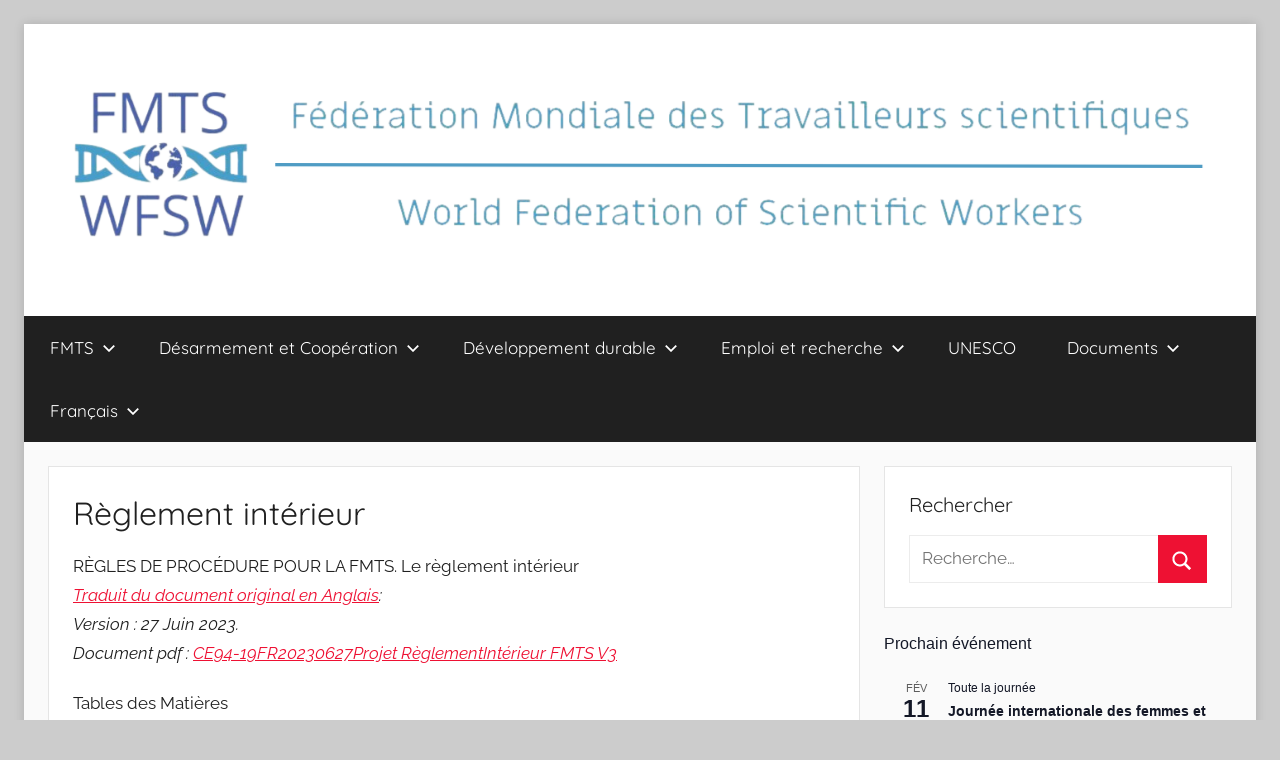

--- FILE ---
content_type: text/html; charset=UTF-8
request_url: https://fmts-wfsw.org/regles-de-procedure/
body_size: 27048
content:
<!DOCTYPE html>
<html lang="fr-FR">

<head>
<meta charset="UTF-8">
<meta name="viewport" content="width=device-width, initial-scale=1">
<link rel="profile" href="http://gmpg.org/xfn/11">

<title>Règlement intérieur &#8211; FMTS</title>
<meta name='robots' content='max-image-preview:large' />
<link rel="alternate" hreflang="en" href="https://fmts-wfsw.org/rules-of-procedure/?lang=en" />
<link rel="alternate" hreflang="fr" href="https://fmts-wfsw.org/regles-de-procedure/" />
<link rel="alternate" hreflang="x-default" href="https://fmts-wfsw.org/regles-de-procedure/" />
<link href='https://fmts-wfsw.org/wp-content/plugins/wp-my-social-networks/classes/../css/mysocials.css' rel='stylesheet' type='text/css' /><style type='text/css'>#wp-socials-general-btn { float: left;min-height:65px; }
#wp-socials-fb-like { float:left;margin-right:5px;min-height: 65px; }
#wp-socials-twitter { float:left;margin-right:5px;max-width: 85px;min-height: 65px; }
#wp-socials-linkedin { float:left;margin-right:5px;margin-top: 4px;min-height: 65px; }
#wp-socials-plusone { float:left;margin-right:5px;min-height: 30px; }
#wp-socials-addthis { float:left;margin-right:5px;margin-top: 4px;min-height: 65px; }</style>
    <meta property="og:type" content="article" />
    <meta property="og:title" content="FMTS" />
    <meta property="og:url" content="https://fmts-wfsw.org/regles-de-procedure/"/>
    <meta property="og:description" content="RÈGLES DE PROCÉDURE POUR LA FMTS. Le règlement intérieur
Traduit du document original en Anglais:
Version : 27 Juin 2023.
Document pdf : CE94-19FR20230627Pr" />
    <meta property="og:site_name" content="FMTS" />
    <meta property="og:image" content="" /><link rel="alternate" type="application/rss+xml" title="FMTS &raquo; Flux" href="https://fmts-wfsw.org/feed/" />
<link rel="alternate" type="application/rss+xml" title="FMTS &raquo; Flux des commentaires" href="https://fmts-wfsw.org/comments/feed/" />
<link rel="alternate" type="text/calendar" title="FMTS &raquo; Flux iCal" href="https://fmts-wfsw.org/events/?ical=1" />
<link rel="alternate" title="oEmbed (JSON)" type="application/json+oembed" href="https://fmts-wfsw.org/wp-json/oembed/1.0/embed?url=https%3A%2F%2Ffmts-wfsw.org%2Fregles-de-procedure%2F" />
<link rel="alternate" title="oEmbed (XML)" type="text/xml+oembed" href="https://fmts-wfsw.org/wp-json/oembed/1.0/embed?url=https%3A%2F%2Ffmts-wfsw.org%2Fregles-de-procedure%2F&#038;format=xml" />
<style id='wp-img-auto-sizes-contain-inline-css' type='text/css'>
img:is([sizes=auto i],[sizes^="auto," i]){contain-intrinsic-size:3000px 1500px}
/*# sourceURL=wp-img-auto-sizes-contain-inline-css */
</style>
<link rel='stylesheet' id='donovan-theme-fonts-css' href='https://fmts-wfsw.org/wp-content/fonts/4d3b5c85754fb8f12a16c5a9eb7845ad.css?ver=20201110' type='text/css' media='all' />
<style id='wp-emoji-styles-inline-css' type='text/css'>

	img.wp-smiley, img.emoji {
		display: inline !important;
		border: none !important;
		box-shadow: none !important;
		height: 1em !important;
		width: 1em !important;
		margin: 0 0.07em !important;
		vertical-align: -0.1em !important;
		background: none !important;
		padding: 0 !important;
	}
/*# sourceURL=wp-emoji-styles-inline-css */
</style>
<link rel='stylesheet' id='wp-block-library-css' href='https://fmts-wfsw.org/wp-includes/css/dist/block-library/style.min.css?ver=6.9' type='text/css' media='all' />
<style id='wp-block-accordion-inline-css' type='text/css'>
.wp-block-accordion{box-sizing:border-box}
/*# sourceURL=https://fmts-wfsw.org/wp-includes/blocks/accordion/style.min.css */
</style>
<style id='wp-block-accordion-item-inline-css' type='text/css'>
.wp-block-accordion-item.is-open>.wp-block-accordion-heading .wp-block-accordion-heading__toggle-icon{transform:rotate(45deg)}@media (prefers-reduced-motion:no-preference){.wp-block-accordion-item{transition:grid-template-rows .3s ease-out}.wp-block-accordion-item>.wp-block-accordion-heading .wp-block-accordion-heading__toggle-icon{transition:transform .2s ease-in-out}}
/*# sourceURL=https://fmts-wfsw.org/wp-includes/blocks/accordion-item/style.min.css */
</style>
<style id='wp-block-image-inline-css' type='text/css'>
.wp-block-image>a,.wp-block-image>figure>a{display:inline-block}.wp-block-image img{box-sizing:border-box;height:auto;max-width:100%;vertical-align:bottom}@media not (prefers-reduced-motion){.wp-block-image img.hide{visibility:hidden}.wp-block-image img.show{animation:show-content-image .4s}}.wp-block-image[style*=border-radius] img,.wp-block-image[style*=border-radius]>a{border-radius:inherit}.wp-block-image.has-custom-border img{box-sizing:border-box}.wp-block-image.aligncenter{text-align:center}.wp-block-image.alignfull>a,.wp-block-image.alignwide>a{width:100%}.wp-block-image.alignfull img,.wp-block-image.alignwide img{height:auto;width:100%}.wp-block-image .aligncenter,.wp-block-image .alignleft,.wp-block-image .alignright,.wp-block-image.aligncenter,.wp-block-image.alignleft,.wp-block-image.alignright{display:table}.wp-block-image .aligncenter>figcaption,.wp-block-image .alignleft>figcaption,.wp-block-image .alignright>figcaption,.wp-block-image.aligncenter>figcaption,.wp-block-image.alignleft>figcaption,.wp-block-image.alignright>figcaption{caption-side:bottom;display:table-caption}.wp-block-image .alignleft{float:left;margin:.5em 1em .5em 0}.wp-block-image .alignright{float:right;margin:.5em 0 .5em 1em}.wp-block-image .aligncenter{margin-left:auto;margin-right:auto}.wp-block-image :where(figcaption){margin-bottom:1em;margin-top:.5em}.wp-block-image.is-style-circle-mask img{border-radius:9999px}@supports ((-webkit-mask-image:none) or (mask-image:none)) or (-webkit-mask-image:none){.wp-block-image.is-style-circle-mask img{border-radius:0;-webkit-mask-image:url('data:image/svg+xml;utf8,<svg viewBox="0 0 100 100" xmlns="http://www.w3.org/2000/svg"><circle cx="50" cy="50" r="50"/></svg>');mask-image:url('data:image/svg+xml;utf8,<svg viewBox="0 0 100 100" xmlns="http://www.w3.org/2000/svg"><circle cx="50" cy="50" r="50"/></svg>');mask-mode:alpha;-webkit-mask-position:center;mask-position:center;-webkit-mask-repeat:no-repeat;mask-repeat:no-repeat;-webkit-mask-size:contain;mask-size:contain}}:root :where(.wp-block-image.is-style-rounded img,.wp-block-image .is-style-rounded img){border-radius:9999px}.wp-block-image figure{margin:0}.wp-lightbox-container{display:flex;flex-direction:column;position:relative}.wp-lightbox-container img{cursor:zoom-in}.wp-lightbox-container img:hover+button{opacity:1}.wp-lightbox-container button{align-items:center;backdrop-filter:blur(16px) saturate(180%);background-color:#5a5a5a40;border:none;border-radius:4px;cursor:zoom-in;display:flex;height:20px;justify-content:center;opacity:0;padding:0;position:absolute;right:16px;text-align:center;top:16px;width:20px;z-index:100}@media not (prefers-reduced-motion){.wp-lightbox-container button{transition:opacity .2s ease}}.wp-lightbox-container button:focus-visible{outline:3px auto #5a5a5a40;outline:3px auto -webkit-focus-ring-color;outline-offset:3px}.wp-lightbox-container button:hover{cursor:pointer;opacity:1}.wp-lightbox-container button:focus{opacity:1}.wp-lightbox-container button:focus,.wp-lightbox-container button:hover,.wp-lightbox-container button:not(:hover):not(:active):not(.has-background){background-color:#5a5a5a40;border:none}.wp-lightbox-overlay{box-sizing:border-box;cursor:zoom-out;height:100vh;left:0;overflow:hidden;position:fixed;top:0;visibility:hidden;width:100%;z-index:100000}.wp-lightbox-overlay .close-button{align-items:center;cursor:pointer;display:flex;justify-content:center;min-height:40px;min-width:40px;padding:0;position:absolute;right:calc(env(safe-area-inset-right) + 16px);top:calc(env(safe-area-inset-top) + 16px);z-index:5000000}.wp-lightbox-overlay .close-button:focus,.wp-lightbox-overlay .close-button:hover,.wp-lightbox-overlay .close-button:not(:hover):not(:active):not(.has-background){background:none;border:none}.wp-lightbox-overlay .lightbox-image-container{height:var(--wp--lightbox-container-height);left:50%;overflow:hidden;position:absolute;top:50%;transform:translate(-50%,-50%);transform-origin:top left;width:var(--wp--lightbox-container-width);z-index:9999999999}.wp-lightbox-overlay .wp-block-image{align-items:center;box-sizing:border-box;display:flex;height:100%;justify-content:center;margin:0;position:relative;transform-origin:0 0;width:100%;z-index:3000000}.wp-lightbox-overlay .wp-block-image img{height:var(--wp--lightbox-image-height);min-height:var(--wp--lightbox-image-height);min-width:var(--wp--lightbox-image-width);width:var(--wp--lightbox-image-width)}.wp-lightbox-overlay .wp-block-image figcaption{display:none}.wp-lightbox-overlay button{background:none;border:none}.wp-lightbox-overlay .scrim{background-color:#fff;height:100%;opacity:.9;position:absolute;width:100%;z-index:2000000}.wp-lightbox-overlay.active{visibility:visible}@media not (prefers-reduced-motion){.wp-lightbox-overlay.active{animation:turn-on-visibility .25s both}.wp-lightbox-overlay.active img{animation:turn-on-visibility .35s both}.wp-lightbox-overlay.show-closing-animation:not(.active){animation:turn-off-visibility .35s both}.wp-lightbox-overlay.show-closing-animation:not(.active) img{animation:turn-off-visibility .25s both}.wp-lightbox-overlay.zoom.active{animation:none;opacity:1;visibility:visible}.wp-lightbox-overlay.zoom.active .lightbox-image-container{animation:lightbox-zoom-in .4s}.wp-lightbox-overlay.zoom.active .lightbox-image-container img{animation:none}.wp-lightbox-overlay.zoom.active .scrim{animation:turn-on-visibility .4s forwards}.wp-lightbox-overlay.zoom.show-closing-animation:not(.active){animation:none}.wp-lightbox-overlay.zoom.show-closing-animation:not(.active) .lightbox-image-container{animation:lightbox-zoom-out .4s}.wp-lightbox-overlay.zoom.show-closing-animation:not(.active) .lightbox-image-container img{animation:none}.wp-lightbox-overlay.zoom.show-closing-animation:not(.active) .scrim{animation:turn-off-visibility .4s forwards}}@keyframes show-content-image{0%{visibility:hidden}99%{visibility:hidden}to{visibility:visible}}@keyframes turn-on-visibility{0%{opacity:0}to{opacity:1}}@keyframes turn-off-visibility{0%{opacity:1;visibility:visible}99%{opacity:0;visibility:visible}to{opacity:0;visibility:hidden}}@keyframes lightbox-zoom-in{0%{transform:translate(calc((-100vw + var(--wp--lightbox-scrollbar-width))/2 + var(--wp--lightbox-initial-left-position)),calc(-50vh + var(--wp--lightbox-initial-top-position))) scale(var(--wp--lightbox-scale))}to{transform:translate(-50%,-50%) scale(1)}}@keyframes lightbox-zoom-out{0%{transform:translate(-50%,-50%) scale(1);visibility:visible}99%{visibility:visible}to{transform:translate(calc((-100vw + var(--wp--lightbox-scrollbar-width))/2 + var(--wp--lightbox-initial-left-position)),calc(-50vh + var(--wp--lightbox-initial-top-position))) scale(var(--wp--lightbox-scale));visibility:hidden}}
/*# sourceURL=https://fmts-wfsw.org/wp-includes/blocks/image/style.min.css */
</style>
<style id='wp-block-latest-posts-inline-css' type='text/css'>
.wp-block-latest-posts{box-sizing:border-box}.wp-block-latest-posts.alignleft{margin-right:2em}.wp-block-latest-posts.alignright{margin-left:2em}.wp-block-latest-posts.wp-block-latest-posts__list{list-style:none}.wp-block-latest-posts.wp-block-latest-posts__list li{clear:both;overflow-wrap:break-word}.wp-block-latest-posts.is-grid{display:flex;flex-wrap:wrap}.wp-block-latest-posts.is-grid li{margin:0 1.25em 1.25em 0;width:100%}@media (min-width:600px){.wp-block-latest-posts.columns-2 li{width:calc(50% - .625em)}.wp-block-latest-posts.columns-2 li:nth-child(2n){margin-right:0}.wp-block-latest-posts.columns-3 li{width:calc(33.33333% - .83333em)}.wp-block-latest-posts.columns-3 li:nth-child(3n){margin-right:0}.wp-block-latest-posts.columns-4 li{width:calc(25% - .9375em)}.wp-block-latest-posts.columns-4 li:nth-child(4n){margin-right:0}.wp-block-latest-posts.columns-5 li{width:calc(20% - 1em)}.wp-block-latest-posts.columns-5 li:nth-child(5n){margin-right:0}.wp-block-latest-posts.columns-6 li{width:calc(16.66667% - 1.04167em)}.wp-block-latest-posts.columns-6 li:nth-child(6n){margin-right:0}}:root :where(.wp-block-latest-posts.is-grid){padding:0}:root :where(.wp-block-latest-posts.wp-block-latest-posts__list){padding-left:0}.wp-block-latest-posts__post-author,.wp-block-latest-posts__post-date{display:block;font-size:.8125em}.wp-block-latest-posts__post-excerpt,.wp-block-latest-posts__post-full-content{margin-bottom:1em;margin-top:.5em}.wp-block-latest-posts__featured-image a{display:inline-block}.wp-block-latest-posts__featured-image img{height:auto;max-width:100%;width:auto}.wp-block-latest-posts__featured-image.alignleft{float:left;margin-right:1em}.wp-block-latest-posts__featured-image.alignright{float:right;margin-left:1em}.wp-block-latest-posts__featured-image.aligncenter{margin-bottom:1em;text-align:center}
/*# sourceURL=https://fmts-wfsw.org/wp-includes/blocks/latest-posts/style.min.css */
</style>
<style id='wp-block-accordion-heading-inline-css' type='text/css'>
.wp-block-accordion-heading{margin:0}.wp-block-accordion-heading__toggle{align-items:center;background-color:inherit!important;border:none;color:inherit!important;cursor:pointer;display:flex;font-family:inherit;font-size:inherit;font-style:inherit;font-weight:inherit;letter-spacing:inherit;line-height:inherit;overflow:hidden;padding:var(--wp--preset--spacing--20,1em) 0;text-align:inherit;text-decoration:inherit;text-transform:inherit;width:100%;word-spacing:inherit}.wp-block-accordion-heading__toggle:not(:focus-visible){outline:none}.wp-block-accordion-heading__toggle:focus,.wp-block-accordion-heading__toggle:hover{background-color:inherit!important;border:none;box-shadow:none;color:inherit;padding:var(--wp--preset--spacing--20,1em) 0;text-decoration:none}.wp-block-accordion-heading__toggle:focus-visible{outline:auto;outline-offset:0}.wp-block-accordion-heading__toggle:hover .wp-block-accordion-heading__toggle-title{text-decoration:underline}.wp-block-accordion-heading__toggle-title{flex:1}.wp-block-accordion-heading__toggle-icon{align-items:center;display:flex;height:1.2em;justify-content:center;width:1.2em}
/*# sourceURL=https://fmts-wfsw.org/wp-includes/blocks/accordion-heading/style.min.css */
</style>
<style id='wp-block-accordion-panel-inline-css' type='text/css'>
.wp-block-accordion-panel[aria-hidden=true],.wp-block-accordion-panel[inert]{display:none;margin-block-start:0}
/*# sourceURL=https://fmts-wfsw.org/wp-includes/blocks/accordion-panel/style.min.css */
</style>
<style id='wp-block-embed-inline-css' type='text/css'>
.wp-block-embed.alignleft,.wp-block-embed.alignright,.wp-block[data-align=left]>[data-type="core/embed"],.wp-block[data-align=right]>[data-type="core/embed"]{max-width:360px;width:100%}.wp-block-embed.alignleft .wp-block-embed__wrapper,.wp-block-embed.alignright .wp-block-embed__wrapper,.wp-block[data-align=left]>[data-type="core/embed"] .wp-block-embed__wrapper,.wp-block[data-align=right]>[data-type="core/embed"] .wp-block-embed__wrapper{min-width:280px}.wp-block-cover .wp-block-embed{min-height:240px;min-width:320px}.wp-block-embed{overflow-wrap:break-word}.wp-block-embed :where(figcaption){margin-bottom:1em;margin-top:.5em}.wp-block-embed iframe{max-width:100%}.wp-block-embed__wrapper{position:relative}.wp-embed-responsive .wp-has-aspect-ratio .wp-block-embed__wrapper:before{content:"";display:block;padding-top:50%}.wp-embed-responsive .wp-has-aspect-ratio iframe{bottom:0;height:100%;left:0;position:absolute;right:0;top:0;width:100%}.wp-embed-responsive .wp-embed-aspect-21-9 .wp-block-embed__wrapper:before{padding-top:42.85%}.wp-embed-responsive .wp-embed-aspect-18-9 .wp-block-embed__wrapper:before{padding-top:50%}.wp-embed-responsive .wp-embed-aspect-16-9 .wp-block-embed__wrapper:before{padding-top:56.25%}.wp-embed-responsive .wp-embed-aspect-4-3 .wp-block-embed__wrapper:before{padding-top:75%}.wp-embed-responsive .wp-embed-aspect-1-1 .wp-block-embed__wrapper:before{padding-top:100%}.wp-embed-responsive .wp-embed-aspect-9-16 .wp-block-embed__wrapper:before{padding-top:177.77%}.wp-embed-responsive .wp-embed-aspect-1-2 .wp-block-embed__wrapper:before{padding-top:200%}
/*# sourceURL=https://fmts-wfsw.org/wp-includes/blocks/embed/style.min.css */
</style>
<style id='global-styles-inline-css' type='text/css'>
:root{--wp--preset--aspect-ratio--square: 1;--wp--preset--aspect-ratio--4-3: 4/3;--wp--preset--aspect-ratio--3-4: 3/4;--wp--preset--aspect-ratio--3-2: 3/2;--wp--preset--aspect-ratio--2-3: 2/3;--wp--preset--aspect-ratio--16-9: 16/9;--wp--preset--aspect-ratio--9-16: 9/16;--wp--preset--color--black: #000000;--wp--preset--color--cyan-bluish-gray: #abb8c3;--wp--preset--color--white: #ffffff;--wp--preset--color--pale-pink: #f78da7;--wp--preset--color--vivid-red: #cf2e2e;--wp--preset--color--luminous-vivid-orange: #ff6900;--wp--preset--color--luminous-vivid-amber: #fcb900;--wp--preset--color--light-green-cyan: #7bdcb5;--wp--preset--color--vivid-green-cyan: #00d084;--wp--preset--color--pale-cyan-blue: #8ed1fc;--wp--preset--color--vivid-cyan-blue: #0693e3;--wp--preset--color--vivid-purple: #9b51e0;--wp--preset--color--primary: #ee1133;--wp--preset--color--secondary: #d5001a;--wp--preset--color--tertiary: #bb0000;--wp--preset--color--accent: #1153ee;--wp--preset--color--highlight: #eedc11;--wp--preset--color--light-gray: #f2f2f2;--wp--preset--color--gray: #666666;--wp--preset--color--dark-gray: #202020;--wp--preset--gradient--vivid-cyan-blue-to-vivid-purple: linear-gradient(135deg,rgb(6,147,227) 0%,rgb(155,81,224) 100%);--wp--preset--gradient--light-green-cyan-to-vivid-green-cyan: linear-gradient(135deg,rgb(122,220,180) 0%,rgb(0,208,130) 100%);--wp--preset--gradient--luminous-vivid-amber-to-luminous-vivid-orange: linear-gradient(135deg,rgb(252,185,0) 0%,rgb(255,105,0) 100%);--wp--preset--gradient--luminous-vivid-orange-to-vivid-red: linear-gradient(135deg,rgb(255,105,0) 0%,rgb(207,46,46) 100%);--wp--preset--gradient--very-light-gray-to-cyan-bluish-gray: linear-gradient(135deg,rgb(238,238,238) 0%,rgb(169,184,195) 100%);--wp--preset--gradient--cool-to-warm-spectrum: linear-gradient(135deg,rgb(74,234,220) 0%,rgb(151,120,209) 20%,rgb(207,42,186) 40%,rgb(238,44,130) 60%,rgb(251,105,98) 80%,rgb(254,248,76) 100%);--wp--preset--gradient--blush-light-purple: linear-gradient(135deg,rgb(255,206,236) 0%,rgb(152,150,240) 100%);--wp--preset--gradient--blush-bordeaux: linear-gradient(135deg,rgb(254,205,165) 0%,rgb(254,45,45) 50%,rgb(107,0,62) 100%);--wp--preset--gradient--luminous-dusk: linear-gradient(135deg,rgb(255,203,112) 0%,rgb(199,81,192) 50%,rgb(65,88,208) 100%);--wp--preset--gradient--pale-ocean: linear-gradient(135deg,rgb(255,245,203) 0%,rgb(182,227,212) 50%,rgb(51,167,181) 100%);--wp--preset--gradient--electric-grass: linear-gradient(135deg,rgb(202,248,128) 0%,rgb(113,206,126) 100%);--wp--preset--gradient--midnight: linear-gradient(135deg,rgb(2,3,129) 0%,rgb(40,116,252) 100%);--wp--preset--font-size--small: 13px;--wp--preset--font-size--medium: 20px;--wp--preset--font-size--large: 36px;--wp--preset--font-size--x-large: 42px;--wp--preset--spacing--20: 0.44rem;--wp--preset--spacing--30: 0.67rem;--wp--preset--spacing--40: 1rem;--wp--preset--spacing--50: 1.5rem;--wp--preset--spacing--60: 2.25rem;--wp--preset--spacing--70: 3.38rem;--wp--preset--spacing--80: 5.06rem;--wp--preset--shadow--natural: 6px 6px 9px rgba(0, 0, 0, 0.2);--wp--preset--shadow--deep: 12px 12px 50px rgba(0, 0, 0, 0.4);--wp--preset--shadow--sharp: 6px 6px 0px rgba(0, 0, 0, 0.2);--wp--preset--shadow--outlined: 6px 6px 0px -3px rgb(255, 255, 255), 6px 6px rgb(0, 0, 0);--wp--preset--shadow--crisp: 6px 6px 0px rgb(0, 0, 0);}:where(.is-layout-flex){gap: 0.5em;}:where(.is-layout-grid){gap: 0.5em;}body .is-layout-flex{display: flex;}.is-layout-flex{flex-wrap: wrap;align-items: center;}.is-layout-flex > :is(*, div){margin: 0;}body .is-layout-grid{display: grid;}.is-layout-grid > :is(*, div){margin: 0;}:where(.wp-block-columns.is-layout-flex){gap: 2em;}:where(.wp-block-columns.is-layout-grid){gap: 2em;}:where(.wp-block-post-template.is-layout-flex){gap: 1.25em;}:where(.wp-block-post-template.is-layout-grid){gap: 1.25em;}.has-black-color{color: var(--wp--preset--color--black) !important;}.has-cyan-bluish-gray-color{color: var(--wp--preset--color--cyan-bluish-gray) !important;}.has-white-color{color: var(--wp--preset--color--white) !important;}.has-pale-pink-color{color: var(--wp--preset--color--pale-pink) !important;}.has-vivid-red-color{color: var(--wp--preset--color--vivid-red) !important;}.has-luminous-vivid-orange-color{color: var(--wp--preset--color--luminous-vivid-orange) !important;}.has-luminous-vivid-amber-color{color: var(--wp--preset--color--luminous-vivid-amber) !important;}.has-light-green-cyan-color{color: var(--wp--preset--color--light-green-cyan) !important;}.has-vivid-green-cyan-color{color: var(--wp--preset--color--vivid-green-cyan) !important;}.has-pale-cyan-blue-color{color: var(--wp--preset--color--pale-cyan-blue) !important;}.has-vivid-cyan-blue-color{color: var(--wp--preset--color--vivid-cyan-blue) !important;}.has-vivid-purple-color{color: var(--wp--preset--color--vivid-purple) !important;}.has-black-background-color{background-color: var(--wp--preset--color--black) !important;}.has-cyan-bluish-gray-background-color{background-color: var(--wp--preset--color--cyan-bluish-gray) !important;}.has-white-background-color{background-color: var(--wp--preset--color--white) !important;}.has-pale-pink-background-color{background-color: var(--wp--preset--color--pale-pink) !important;}.has-vivid-red-background-color{background-color: var(--wp--preset--color--vivid-red) !important;}.has-luminous-vivid-orange-background-color{background-color: var(--wp--preset--color--luminous-vivid-orange) !important;}.has-luminous-vivid-amber-background-color{background-color: var(--wp--preset--color--luminous-vivid-amber) !important;}.has-light-green-cyan-background-color{background-color: var(--wp--preset--color--light-green-cyan) !important;}.has-vivid-green-cyan-background-color{background-color: var(--wp--preset--color--vivid-green-cyan) !important;}.has-pale-cyan-blue-background-color{background-color: var(--wp--preset--color--pale-cyan-blue) !important;}.has-vivid-cyan-blue-background-color{background-color: var(--wp--preset--color--vivid-cyan-blue) !important;}.has-vivid-purple-background-color{background-color: var(--wp--preset--color--vivid-purple) !important;}.has-black-border-color{border-color: var(--wp--preset--color--black) !important;}.has-cyan-bluish-gray-border-color{border-color: var(--wp--preset--color--cyan-bluish-gray) !important;}.has-white-border-color{border-color: var(--wp--preset--color--white) !important;}.has-pale-pink-border-color{border-color: var(--wp--preset--color--pale-pink) !important;}.has-vivid-red-border-color{border-color: var(--wp--preset--color--vivid-red) !important;}.has-luminous-vivid-orange-border-color{border-color: var(--wp--preset--color--luminous-vivid-orange) !important;}.has-luminous-vivid-amber-border-color{border-color: var(--wp--preset--color--luminous-vivid-amber) !important;}.has-light-green-cyan-border-color{border-color: var(--wp--preset--color--light-green-cyan) !important;}.has-vivid-green-cyan-border-color{border-color: var(--wp--preset--color--vivid-green-cyan) !important;}.has-pale-cyan-blue-border-color{border-color: var(--wp--preset--color--pale-cyan-blue) !important;}.has-vivid-cyan-blue-border-color{border-color: var(--wp--preset--color--vivid-cyan-blue) !important;}.has-vivid-purple-border-color{border-color: var(--wp--preset--color--vivid-purple) !important;}.has-vivid-cyan-blue-to-vivid-purple-gradient-background{background: var(--wp--preset--gradient--vivid-cyan-blue-to-vivid-purple) !important;}.has-light-green-cyan-to-vivid-green-cyan-gradient-background{background: var(--wp--preset--gradient--light-green-cyan-to-vivid-green-cyan) !important;}.has-luminous-vivid-amber-to-luminous-vivid-orange-gradient-background{background: var(--wp--preset--gradient--luminous-vivid-amber-to-luminous-vivid-orange) !important;}.has-luminous-vivid-orange-to-vivid-red-gradient-background{background: var(--wp--preset--gradient--luminous-vivid-orange-to-vivid-red) !important;}.has-very-light-gray-to-cyan-bluish-gray-gradient-background{background: var(--wp--preset--gradient--very-light-gray-to-cyan-bluish-gray) !important;}.has-cool-to-warm-spectrum-gradient-background{background: var(--wp--preset--gradient--cool-to-warm-spectrum) !important;}.has-blush-light-purple-gradient-background{background: var(--wp--preset--gradient--blush-light-purple) !important;}.has-blush-bordeaux-gradient-background{background: var(--wp--preset--gradient--blush-bordeaux) !important;}.has-luminous-dusk-gradient-background{background: var(--wp--preset--gradient--luminous-dusk) !important;}.has-pale-ocean-gradient-background{background: var(--wp--preset--gradient--pale-ocean) !important;}.has-electric-grass-gradient-background{background: var(--wp--preset--gradient--electric-grass) !important;}.has-midnight-gradient-background{background: var(--wp--preset--gradient--midnight) !important;}.has-small-font-size{font-size: var(--wp--preset--font-size--small) !important;}.has-medium-font-size{font-size: var(--wp--preset--font-size--medium) !important;}.has-large-font-size{font-size: var(--wp--preset--font-size--large) !important;}.has-x-large-font-size{font-size: var(--wp--preset--font-size--x-large) !important;}
/*# sourceURL=global-styles-inline-css */
</style>

<style id='classic-theme-styles-inline-css' type='text/css'>
/*! This file is auto-generated */
.wp-block-button__link{color:#fff;background-color:#32373c;border-radius:9999px;box-shadow:none;text-decoration:none;padding:calc(.667em + 2px) calc(1.333em + 2px);font-size:1.125em}.wp-block-file__button{background:#32373c;color:#fff;text-decoration:none}
/*# sourceURL=/wp-includes/css/classic-themes.min.css */
</style>
<link rel='stylesheet' id='contact-form-7-css' href='https://fmts-wfsw.org/wp-content/plugins/contact-form-7/includes/css/styles.css?ver=6.1.4' type='text/css' media='all' />
<link rel='stylesheet' id='wpml-menu-item-0-css' href='https://fmts-wfsw.org/wp-content/plugins/sitepress-multilingual-cms/templates/language-switchers/menu-item/style.min.css?ver=1' type='text/css' media='all' />
<link rel='stylesheet' id='donovan-stylesheet-css' href='https://fmts-wfsw.org/wp-content/themes/donovan/style.css?ver=1.9.2' type='text/css' media='all' />
<style id='donovan-stylesheet-inline-css' type='text/css'>
.site-title, .site-description, .single-post .site-main .post-navigation { position: absolute; clip: rect(1px, 1px, 1px, 1px); width: 1px; height: 1px; overflow: hidden; }
/*# sourceURL=donovan-stylesheet-inline-css */
</style>
<script type="text/javascript" src="https://fmts-wfsw.org/wp-content/themes/donovan/assets/js/svgxuse.min.js?ver=1.2.6" id="svgxuse-js"></script>
<link rel="https://api.w.org/" href="https://fmts-wfsw.org/wp-json/" /><link rel="alternate" title="JSON" type="application/json" href="https://fmts-wfsw.org/wp-json/wp/v2/pages/2951" /><link rel="EditURI" type="application/rsd+xml" title="RSD" href="https://fmts-wfsw.org/xmlrpc.php?rsd" />
<meta name="generator" content="WordPress 6.9" />
<link rel="canonical" href="https://fmts-wfsw.org/regles-de-procedure/" />
<link rel='shortlink' href='https://fmts-wfsw.org/?p=2951' />
<meta name="generator" content="WPML ver:4.8.6 stt:1,4;" />
<meta name="tec-api-version" content="v1"><meta name="tec-api-origin" content="https://fmts-wfsw.org"><link rel="alternate" href="https://fmts-wfsw.org/wp-json/tribe/events/v1/" /><style type="text/css" id="custom-background-css">
body.custom-background { background-image: url("https://w3.fmts-wfsw.org/wp-content/uploads/2018/06/lab-217043.jpg"); background-position: left top; background-size: auto; background-repeat: repeat; background-attachment: scroll; }
</style>
	<link rel="icon" href="https://fmts-wfsw.org/wp-content/uploads/2018/06/Logo_FMTS-150x150.jpg" sizes="32x32" />
<link rel="icon" href="https://fmts-wfsw.org/wp-content/uploads/2018/06/Logo_FMTS-e1530024292819.jpg" sizes="192x192" />
<link rel="apple-touch-icon" href="https://fmts-wfsw.org/wp-content/uploads/2018/06/Logo_FMTS-e1530024292819.jpg" />
<meta name="msapplication-TileImage" content="https://fmts-wfsw.org/wp-content/uploads/2018/06/Logo_FMTS-e1530024292819.jpg" />
		<style type="text/css" id="wp-custom-css">
			.credit-link 
{display : none
}
		</style>
		</head>

<body class="wp-singular page-template-default page page-id-2951 custom-background wp-custom-logo wp-embed-responsive wp-theme-donovan tribe-no-js page-template-donovan boxed-theme-layout blog-grid-layout author-hidden categories-hidden">

	<div id="page" class="site">
		<a class="skip-link screen-reader-text" href="#content">Aller au contenu</a>

		
		
		<header id="masthead" class="site-header clearfix" role="banner">

			<div class="header-main container clearfix">

				<div id="logo" class="site-branding clearfix">

					<a href="https://fmts-wfsw.org/" class="custom-logo-link" rel="home"><img width="1422" height="260" src="https://fmts-wfsw.org/wp-content/uploads/2023/06/cropped-FMTS_WFSW_site-1.png" class="custom-logo" alt="FMTS" decoding="async" fetchpriority="high" srcset="https://fmts-wfsw.org/wp-content/uploads/2023/06/cropped-FMTS_WFSW_site-1.png 1422w, https://fmts-wfsw.org/wp-content/uploads/2023/06/cropped-FMTS_WFSW_site-1-300x55.png 300w, https://fmts-wfsw.org/wp-content/uploads/2023/06/cropped-FMTS_WFSW_site-1-1024x187.png 1024w, https://fmts-wfsw.org/wp-content/uploads/2023/06/cropped-FMTS_WFSW_site-1-768x140.png 768w" sizes="(max-width: 1422px) 100vw, 1422px" /></a>					
			<p class="site-title"><a href="https://fmts-wfsw.org/" rel="home">FMTS</a></p>

							
			<p class="site-description">Fédération Mondiale des Travailleurs Scientifiques</p>

			
				</div><!-- .site-branding -->

				
			</div><!-- .header-main -->

			

	<div id="main-navigation-wrap" class="primary-navigation-wrap">

		<div id="main-navigation-container" class="primary-navigation-container container">

			
			<button class="primary-menu-toggle menu-toggle" aria-controls="primary-menu" aria-expanded="false" >
				<svg class="icon icon-menu" aria-hidden="true" role="img"> <use xlink:href="https://fmts-wfsw.org/wp-content/themes/donovan/assets/icons/genericons-neue.svg#menu"></use> </svg><svg class="icon icon-close" aria-hidden="true" role="img"> <use xlink:href="https://fmts-wfsw.org/wp-content/themes/donovan/assets/icons/genericons-neue.svg#close"></use> </svg>				<span class="menu-toggle-text">Menu</span>
			</button>

			<div class="primary-navigation">

				<nav id="site-navigation" class="main-navigation" role="navigation"  aria-label="Primary Menu">

					<ul id="primary-menu" class="menu"><li id="menu-item-186" class="menu-item menu-item-type-post_type menu-item-object-page menu-item-has-children menu-item-186"><a href="https://fmts-wfsw.org/fmts-2/">FMTS<svg class="icon icon-expand" aria-hidden="true" role="img"> <use xlink:href="https://fmts-wfsw.org/wp-content/themes/donovan/assets/icons/genericons-neue.svg#expand"></use> </svg></a>
<ul class="sub-menu">
	<li id="menu-item-124" class="menu-item menu-item-type-post_type menu-item-object-page menu-item-124"><a href="https://fmts-wfsw.org/page-d-exemple/">Qui sommes-nous ?</a></li>
	<li id="menu-item-123" class="menu-item menu-item-type-post_type menu-item-object-page menu-item-123"><a href="https://fmts-wfsw.org/statuts/">Statuts</a></li>
	<li id="menu-item-4610" class="menu-item menu-item-type-post_type menu-item-object-page menu-item-4610"><a href="https://fmts-wfsw.org/reglement-interieur/">Règlement intérieur</a></li>
	<li id="menu-item-2688" class="menu-item menu-item-type-post_type menu-item-object-page menu-item-2688"><a href="https://fmts-wfsw.org/conseilexecutif/">Conseil Exécutif</a></li>
	<li id="menu-item-3553" class="menu-item menu-item-type-post_type menu-item-object-page menu-item-3553"><a href="https://fmts-wfsw.org/organigramme/">Organigramme</a></li>
	<li id="menu-item-1679" class="menu-item menu-item-type-post_type menu-item-object-page menu-item-1679"><a href="https://fmts-wfsw.org/textes-de-reference/">Textes de référence</a></li>
	<li id="menu-item-121" class="menu-item menu-item-type-post_type menu-item-object-page menu-item-121"><a href="https://fmts-wfsw.org/organisations-affiliees/">Organisations affiliées</a></li>
	<li id="menu-item-120" class="menu-item menu-item-type-post_type menu-item-object-page menu-item-120"><a href="https://fmts-wfsw.org/contact/">Contact</a></li>
</ul>
</li>
<li id="menu-item-36" class="menu-item menu-item-type-taxonomy menu-item-object-category menu-item-has-children menu-item-36"><a href="https://fmts-wfsw.org/category/1desarmement-cooperation/">Désarmement et Coopération<svg class="icon icon-expand" aria-hidden="true" role="img"> <use xlink:href="https://fmts-wfsw.org/wp-content/themes/donovan/assets/icons/genericons-neue.svg#expand"></use> </svg></a>
<ul class="sub-menu">
	<li id="menu-item-1897" class="menu-item menu-item-type-taxonomy menu-item-object-category menu-item-1897"><a href="https://fmts-wfsw.org/category/1desarmement-cooperation/militarisation-scientifique/">Militarisation scientifique</a></li>
	<li id="menu-item-133" class="menu-item menu-item-type-taxonomy menu-item-object-category menu-item-133"><a href="https://fmts-wfsw.org/category/1desarmement-cooperation/armes-nucleaires/">Armes nucléaires</a></li>
	<li id="menu-item-130" class="menu-item menu-item-type-taxonomy menu-item-object-category menu-item-130"><a href="https://fmts-wfsw.org/category/1desarmement-cooperation/sommets-officiels/">Sommets officiels</a></li>
	<li id="menu-item-128" class="menu-item menu-item-type-taxonomy menu-item-object-category menu-item-128"><a href="https://fmts-wfsw.org/category/1desarmement-cooperation/organisations-mondiales/">Organisations mondiales</a></li>
	<li id="menu-item-2327" class="menu-item menu-item-type-taxonomy menu-item-object-category menu-item-2327"><a href="https://fmts-wfsw.org/category/1desarmement-cooperation/cooperation/">Coopération</a></li>
</ul>
</li>
<li id="menu-item-1899" class="menu-item menu-item-type-taxonomy menu-item-object-category menu-item-has-children menu-item-1899"><a href="https://fmts-wfsw.org/category/2developpement-durable/">Développement durable<svg class="icon icon-expand" aria-hidden="true" role="img"> <use xlink:href="https://fmts-wfsw.org/wp-content/themes/donovan/assets/icons/genericons-neue.svg#expand"></use> </svg></a>
<ul class="sub-menu">
	<li id="menu-item-1904" class="menu-item menu-item-type-taxonomy menu-item-object-category menu-item-1904"><a href="https://fmts-wfsw.org/category/2developpement-durable/changement-climatique/">Changement climatique</a></li>
	<li id="menu-item-138" class="menu-item menu-item-type-taxonomy menu-item-object-category menu-item-138"><a href="https://fmts-wfsw.org/category/2developpement-durable/ressources-naturelles/">Ressources Naturelles</a></li>
	<li id="menu-item-137" class="menu-item menu-item-type-taxonomy menu-item-object-category menu-item-137"><a href="https://fmts-wfsw.org/category/2developpement-durable/energie/">Énergie</a></li>
	<li id="menu-item-136" class="menu-item menu-item-type-taxonomy menu-item-object-category menu-item-136"><a href="https://fmts-wfsw.org/category/2developpement-durable/eau/">Eau</a></li>
</ul>
</li>
<li id="menu-item-1911" class="menu-item menu-item-type-taxonomy menu-item-object-category menu-item-has-children menu-item-1911"><a href="https://fmts-wfsw.org/category/3-emploi-recherche/">Emploi et recherche<svg class="icon icon-expand" aria-hidden="true" role="img"> <use xlink:href="https://fmts-wfsw.org/wp-content/themes/donovan/assets/icons/genericons-neue.svg#expand"></use> </svg></a>
<ul class="sub-menu">
	<li id="menu-item-1908" class="menu-item menu-item-type-taxonomy menu-item-object-category menu-item-1908"><a href="https://fmts-wfsw.org/category/3-emploi-recherche/conditions-recherche/">Politiques de recherche</a></li>
	<li id="menu-item-143" class="menu-item menu-item-type-taxonomy menu-item-object-category menu-item-143"><a href="https://fmts-wfsw.org/category/3-emploi-recherche/education/">Éducation</a></li>
	<li id="menu-item-144" class="menu-item menu-item-type-taxonomy menu-item-object-category menu-item-144"><a href="https://fmts-wfsw.org/category/3-emploi-recherche/liberte/">Libertés académiques</a></li>
	<li id="menu-item-1909" class="menu-item menu-item-type-taxonomy menu-item-object-category menu-item-1909"><a href="https://fmts-wfsw.org/category/3-emploi-recherche/responsabilite-sociale/">Responsabilité Sociale</a></li>
	<li id="menu-item-1896" class="menu-item menu-item-type-taxonomy menu-item-object-category menu-item-1896"><a href="https://fmts-wfsw.org/category/3-emploi-recherche/ethique-3employment-research/">Éthique</a></li>
	<li id="menu-item-146" class="menu-item menu-item-type-taxonomy menu-item-object-category menu-item-146"><a href="https://fmts-wfsw.org/category/3-emploi-recherche/propriete-intellectuelle/">Propriété intellectuelle</a></li>
	<li id="menu-item-145" class="menu-item menu-item-type-taxonomy menu-item-object-category menu-item-145"><a href="https://fmts-wfsw.org/category/3-emploi-recherche/precarite/">Précarité</a></li>
	<li id="menu-item-1910" class="menu-item menu-item-type-taxonomy menu-item-object-category menu-item-1910"><a href="https://fmts-wfsw.org/category/3-emploi-recherche/statut-des-travailleurs-scientifiques/">Statut des Travailleurs Scientifiques</a></li>
	<li id="menu-item-1905" class="menu-item menu-item-type-taxonomy menu-item-object-category menu-item-1905"><a href="https://fmts-wfsw.org/category/3-emploi-recherche/femmes_scientifiques/">Femmes scientifiques</a></li>
	<li id="menu-item-1906" class="menu-item menu-item-type-taxonomy menu-item-object-category menu-item-1906"><a href="https://fmts-wfsw.org/category/3-emploi-recherche/jeunes-chercheurs/">Jeunes Chercheurs</a></li>
</ul>
</li>
<li id="menu-item-3563" class="menu-item menu-item-type-taxonomy menu-item-object-category menu-item-3563"><a href="https://fmts-wfsw.org/category/unesco-fr/">UNESCO</a></li>
<li id="menu-item-1912" class="menu-item menu-item-type-taxonomy menu-item-object-category menu-item-has-children menu-item-1912"><a href="https://fmts-wfsw.org/category/documents/">Documents<svg class="icon icon-expand" aria-hidden="true" role="img"> <use xlink:href="https://fmts-wfsw.org/wp-content/themes/donovan/assets/icons/genericons-neue.svg#expand"></use> </svg></a>
<ul class="sub-menu">
	<li id="menu-item-1914" class="menu-item menu-item-type-taxonomy menu-item-object-category menu-item-1914"><a href="https://fmts-wfsw.org/category/documents/interventions/">Interventions</a></li>
	<li id="menu-item-1913" class="menu-item menu-item-type-taxonomy menu-item-object-category menu-item-1913"><a href="https://fmts-wfsw.org/category/documents/declarations-de-la-fmts/">Déclarations de la FMTS</a></li>
	<li id="menu-item-1915" class="menu-item menu-item-type-taxonomy menu-item-object-category menu-item-1915"><a href="https://fmts-wfsw.org/category/documents/la-lettre-de-la-fmts/">La Lettre de la FMTS</a></li>
	<li id="menu-item-1916" class="menu-item menu-item-type-taxonomy menu-item-object-category menu-item-1916"><a href="https://fmts-wfsw.org/category/documents/vie-des-instances/">Vie des instances</a></li>
	<li id="menu-item-2542" class="menu-item menu-item-type-taxonomy menu-item-object-category menu-item-2542"><a href="https://fmts-wfsw.org/category/documents/assemblees-generales/">Assemblées générales</a></li>
	<li id="menu-item-1917" class="menu-item menu-item-type-taxonomy menu-item-object-category menu-item-1917"><a href="https://fmts-wfsw.org/category/documents/vie-des-organisations/">Vie des organisations</a></li>
</ul>
</li>
<li id="menu-item-wpml-ls-4-fr" class="menu-item wpml-ls-slot-4 wpml-ls-item wpml-ls-item-fr wpml-ls-current-language wpml-ls-menu-item wpml-ls-last-item menu-item-type-wpml_ls_menu_item menu-item-object-wpml_ls_menu_item menu-item-has-children menu-item-wpml-ls-4-fr"><a href="https://fmts-wfsw.org/regles-de-procedure/" role="menuitem"><span class="wpml-ls-native" lang="fr">Français</span><svg class="icon icon-expand" aria-hidden="true" role="img"> <use xlink:href="https://fmts-wfsw.org/wp-content/themes/donovan/assets/icons/genericons-neue.svg#expand"></use> </svg></a>
<ul class="sub-menu">
	<li id="menu-item-wpml-ls-4-en" class="menu-item wpml-ls-slot-4 wpml-ls-item wpml-ls-item-en wpml-ls-menu-item wpml-ls-first-item menu-item-type-wpml_ls_menu_item menu-item-object-wpml_ls_menu_item menu-item-wpml-ls-4-en"><a href="https://fmts-wfsw.org/rules-of-procedure/?lang=en" title="Passer à Anglais(English)" aria-label="Passer à Anglais(English)" role="menuitem"><span class="wpml-ls-native" lang="en">English</span><span class="wpml-ls-display"><span class="wpml-ls-bracket"> (</span>Anglais<span class="wpml-ls-bracket">)</span></span></a></li>
</ul>
</li>
</ul>				</nav><!-- #site-navigation -->

			</div><!-- .primary-navigation -->

		</div>

	</div>



			
			
		</header><!-- #masthead -->

		
		<div id="content" class="site-content container">

			
	<div id="primary" class="content-single content-area">
		<main id="main" class="site-main" role="main">

			
<article id="post-2951" class="post-2951 page type-page status-publish hentry comments-off">

	
	<div class="post-content">

		<header class="entry-header">

			<h1 class="entry-title page-title">Règlement intérieur</h1>
		</header><!-- .entry-header -->

		<div class="entry-content clearfix">

			<p>RÈGLES DE PROCÉDURE POUR LA FMTS. Le règlement intérieur<br />
<em><a href="https://fmts-wfsw.org/?page_id=2932&amp;lang=en">Traduit du document original en Anglais</a>:</em><br />
<em>Version : 27 Juin 2023.<br />
Document pdf : <a href="http://fmts-wfsw.org/wp-content/uploads/2023/09/CE94-19FR20230627Projet-ReglementInterieur-FMTS-V3.pdf">CE94-19FR20230627Projet RèglementIntérieur FMTS V3</a><br />
</em></p>
<p>Tables des Matières<br />
Préambule<br />
A. Comment devenir une organisation affiliée<br />
B. Adhésion des membres individuels<br />
C. Infractions, sanctions et contentieux<br />
D. Règles de l&rsquo;Assemblée générale de la FMTS<br />
E. Règles du Conseil Exécutif de la FMTS<br />
F. Règles de participation à distance pour le Conseil exécutif<br />
G. Règles du Secrétariat international<br />
H. Règles pour le président, le secrétaire général et le trésorier de la FMTS :<br />
H1. Président :<br />
H2. Secrétaire général :<br />
H3. Trésorier :<br />
I. Bureau :<br />
J. Groupes de travail et secteurs<br />
K. Finances<br />
L. Cotisations<br />
M. Procédures de communication<br />
N. .Annexes<br />
N1. Organigramme<br />
N2. Questionnaire d’adhésion des organisations candidates</p>
<p><strong>Préambule</strong><br />
<a href="https://fmts-wfsw.org/statuts/">Les Statuts</a> de la Fédération mondiale des travailleurs scientifiques, dans leur dernière version de 2013 (Nizhny Novgorod), font référence à un règlement intérieur appelé Rules of Procedure. Bien que des règlements partiels aient été publiés dans le passé, le mandat de la dernière Assemblée générale (Marrakech, 2022), confirmé par le 93e Conseil exécutif (Paris, 2022), est qu&rsquo;un groupe de travail (6e) doit préparer une proposition de règlement intérieur de la FMTS qui sera discutée lors du 94e Conseil exécutif (Évora, 2023).<br />
Le texte ci-dessous constitue la proposition en question. Pour sa préparation, il a été tenu compte des Statuts, de certains règlements partiels antérieurs, ainsi que de certaines procédures habituelles au sein de la Fédération qui ont démontré au fil des ans leur utilité et leur commodité. Un autre document pertinent est « L&rsquo;évolution des instances de la FMTS », déjà présenté par le groupe de travail 6 au 93e Conseil exécutif. Il a également été décidé que les règles spécifiques pour l&rsquo;Assemblée générale seront préparées plus tard, probablement pour le 95e Conseil exécutif à la fin de 2023, à condition que la prochaine Assemblée générale soit prévue pour 2026.</p>
<p><strong>A. Comment devenir une organisations affiliée</strong><br />
La procédure pour les organisations souhaitant rejoindre la FMTS se déroule de la manière suivante :<br />
1. L’organisation des travailleurs scientifiques désireuse d’adhérer à la FMTS doit faire parvenir au Secrétariat Général une demande formelle en déclarant souscrire aux buts de la Fédération et en accepter les statuts. Elle doit remplir le formulaire d’adhésion (en annexe). La demande doit comporter<br />
une présentation de l’organisation candidate ainsi que ses textes fondateurs. Une réunion sera tenue<br />
entre le Bureau de la FMTS et les représentants de l’organisation pour préciser les modalités de leur<br />
adhésion.<br />
2. Cette demande est examinée à la prochaine réunion du Conseil exécutif qui décide de son adhésion , sour réserve de son acceptation par l’Assemblée Générale. L’organisation candidate peut être admise par le Secrétariat International en qualité d’observateur en attendant la ratification de son adhésion.<br />
Observation: L’Article 9 des statuts devra être modifié en ce sens.<br />
<strong><br />
B. Adhésion des membres individuels</strong><br />
1. La demande d’adhésion des membres individuels à la FMTS doit être présentée par les 2 membres, soit du Secrétariat International, soit du Conseil Exécutif avec une description complète de l’identité des&nbsp; emandeurs et de leurs activités.<br />
2. Toutefois, lorsque le candidat à la qualité de membres individuels est issu d’une organisation affiliée, membre de la FMTS, la Fédération doit s’assurer de l’inexistence d’incompatibilité et/ou de situations conflictuelles entre le candidat membre individuel et la représentation de l’organisation affiliée.<br />
3. Le Conseil exécutif accepte l’adhésion proposée. Des membres individuels peuvent être associés à certaines activités ou participer au Conseil Exécutif, ou encore au travail de certains secteurs d’activités animée par la Fédération.<br />
4. L’Assemblée Générale ratifie les décisions du Conseil exécutif</p>
<p><strong>C. Infractions, sanctions et contentieux</strong><br />
1. En cas de manquement grave au respect des statuts et du règlement intérieur de la Fédération par des membres, des décisions de suspension temporaire et même d’exclusion peuvent être prises à l’encontre de leurs auteurs , qu’ils soient des organisations affiliées ou des membres individuels.<br />
2. La décision de suspension est du ressort du Conseil Exécutif, saisi à la suite d’un rapport présenté par une Commission Ad hoc, chargée d’instruire les conflits ou les contentieux. Elle doit être ratifiée par l’Assemblée Générale<br />
3. La décision d’exclusion d’un membre ne peut être prise que par l’Assemblée Générale sur un rapport présenté par le Conseil Exécutif</p>
<p><strong>D. Règles de l&rsquo;Assemblée générale de la FMTS</strong><br />
Travail en cours</p>
<p><strong>E. Règles du Conseil Exécutif de la FMTS</strong><br />
1. Objet : Le Conseil exécutif de la FMTS est l&rsquo;organe directeur responsable de la gestion des opérations, de la prise de décision et de la mise en œuvre des politiques et des objectifs de la Fédération, en&nbsp; particulier ceux décidés par l&rsquo;Assemblée Générale.<br />
2. Composition : Le Conseil exécutif est élu par l&rsquo;Assemblée générale et se compose généralement de quarante membres parmi les délégués des organisations affiliées, des membres individuels et du Secrétariat international. Toutes les Organisations affiliées ont le droit d&rsquo;avoir au moins un représentant<br />
au Conseil exécutif.<br />
3. Réunions : Le Conseil exécutif doit tenir des réunions régulières pour discuter et traiter des questions relatives à la Fédération. La fréquence de ces réunions est actuellement de deux fois par an, une en présentiel et une à distance. La participation à distance à la réunion en présentiel devrait être proposée. Le déroulement de la réunion est organisé en sessions. La séance d&rsquo;ouverture établit l&rsquo;ordre du jour et comprend les rapports du président et du trésorier. La session de clôture résume généralement les décisions prises, qui doivent être mises en œuvre par le Secrétariat international, et la date et le lieu proposés pour la prochaine réunion.<br />
4. Convocation aux réunions : La date et le lieu des réunions doivent être communiqués à tous les membres du Conseil exécutif au moins trois mois à l&rsquo;avance. Une autre convocation, au moins un mois<br />
à l&rsquo;avance, doit inclure la date, l&rsquo;heure, le lieu et l&rsquo;ordre du jour de la réunion, ainsi que les informations<br />
nécessaires à la participation à distance et au vote.<br />
5. Le président : Le président, le vice-président du Conseil exécutif ou une personne désignée préside les réunions du Conseil exécutif. Le président est chargé de veiller au bon déroulement de la réunion, au&nbsp; respect de l&rsquo;ordre du jour, de faciliter les discussions et de promouvoir une prise de décision efficace. Le secrétaire général ou un vice-président désigné prépare le rapport de la session.<br />
6. Ordre du jour : Le Secrétariat international doit préparer et distribuer un ordre du jour avant chaque réunion du Conseil exécutif. L&rsquo;ordre du jour doit indiquer les sujets à discuter et tout document ou rapport pertinent que les membres doivent examiner à l&rsquo;avance. Les membres du Conseil peuvent<br />
proposer des points supplémentaires à inscrire à l&rsquo;ordre du jour avant la réunion. L&rsquo;ordre du jour peut<br />
comprendre des rapports, des discussions, des élections et des points de décision.<br />
7. Rapports : La réunion du Conseil exécutif peut comprendre des rapports du président, du<br />
trésorier, des comités et commissions, des responsables de secteurs et de groupes de travail et d&rsquo;autres<br />
responsables concernés. Ces rapports font le point sur l&rsquo;avancement des projets en cours, les questions<br />
financières, l&rsquo;état des adhésions et toute autre information pertinente. Les membres du Conseil peuvent<br />
avoir l&rsquo;occasion de poser des questions ou de demander des éclaircissements sur les rapports.<br />
8. Discussions et prise de décision : Les réunions du Conseil exécutif permettent des discussions<br />
ouvertes sur les points de l&rsquo;ordre du jour. Les membres du Conseil peuvent exprimer leurs opinions,<br />
apporter leur contribution et s&rsquo;engager dans un dialogue constructif. Une fois les discussions terminées,<br />
les décisions peuvent être prises par le biais d&rsquo;un processus de vote formel. La question concrète à<br />
voter, y compris les élections, avec les différentes options possibles, doit être communiquée la veille de<br />
la procédure de vote. Le processus de vote peut se dérouler à main levée, à bulletin secret ou selon<br />
d&rsquo;autres méthodes appropriées.<br />
9. Procès-verbaux : Chaque réunion du Conseil exécutif doit faire l&rsquo;objet d&rsquo;un procès-verbal précis.<br />
Le procès-verbal doit mentionner la date, l&rsquo;heure, le lieu, les participants, les décisions prises et toute<br />
autre information pertinente. Ce procès-verbal sert de compte rendu officiel de la réunion et doit être<br />
mis à la disposition de tous les membres des instances et de la Fédération.<br />
10. Prise de décision en cas d&rsquo;urgence : Dans les situations urgentes qui nécessitent une action<br />
immédiate, le conseil exécutif peut prendre des décisions par le biais de la procédure d&rsquo;urgence décrite<br />
dans les statuts de la Fédération, en recourant au vote électronique. La procédure doit garantir la<br />
responsabilité et la transparence.</p>
<p><strong>F. Règles de participation à distance pour le Conseil exécutif</strong><br />
1. Participation à distance : L&rsquo;objectif des règles suivantes est d&rsquo;établir des lignes directrices et des<br />
procédures pour la participation et le vote à distance aux réunions du conseil exécutif de la Fédération.<br />
Ces règles visent à garantir la transparence, l&rsquo;inclusivité et l&rsquo;efficacité de la prise de décision, tout en<br />
s’adaptant aux membres qui ne sont pas en mesure d&rsquo;assister en présentiel aux réunions.<br />
2. Définitions : a) Conseil exécutif : Désigne la réunion officielle des membres de la Fédération. b)<br />
Participation à distance : La possibilité pour les membres d&rsquo;assister et de participer aux réunions du<br />
Conseil exécutif à distance, en utilisant des technologies telles que la vidéoconférence ou la<br />
téléconférence. c) Vote à distance : Le processus par lequel les membres votent sur les points de l&rsquo;ordre<br />
du jour lors des réunions du Conseil exécutif, même s&rsquo;ils ne sont pas physiquement présents.<br />
3. Convocation : a) Le Secrétariat International convoque suffisamment à l&rsquo;avance la tenue du<br />
conseil exécutif, y compris les informations relatives à la possibilité de participer et de voter à distance.<br />
b) La convocation doit préciser la plate-forme technologique ou la méthode à utiliser pour la<br />
participation et le vote à distance, ainsi que toute instruction ou condition préalable pour accéder à la<br />
réunion.<br />
4. Éligibilité pour la participation et le vote à distance : a) Tous les membres du Conseil ont le<br />
droit de participer et de voter à distance au Conseil exécutif, sauf disposition contraire des statuts de la<br />
Fédération. b) Les membres doivent se conformer à toutes les exigences techniques ou procédurales<br />
spécifiées pour la participation et le vote à distance.<br />
5. Vérification de l&rsquo;identité : a) Avant le Conseil exécutif, la Fédération établit une procédure de<br />
vérification de l&rsquo;identité des membres participant à distance. b) La procédure de vérification peut<br />
comprendre des méthodes telles que la demande de documents d&rsquo;identification aux membres ou<br />
l&rsquo;utilisation de mécanismes d&rsquo;authentification sécurisés.<br />
6. Accès aux documents de la réunion : a) La Fédération doit veiller à ce que tous les membres,<br />
qu&rsquo;ils participent en personne ou à distance, aient accès aux documents pertinents de la réunion, y<br />
compris l&rsquo;ordre du jour, les rapports et les résolutions proposées. b) Les documents doivent être fournis<br />
en temps utile, afin de permettre aux membres de les examiner et de se préparer pour le Conseil<br />
exécutif.<br />
7. Conduite de la participation à distance : a) Les membres participant à distance doivent respecter<br />
les mêmes règles de conduite que ceux qui assistent en personne. b) Les participants doivent utiliser la<br />
plateforme technologique désignée pour la communication audio et/ou vidéo pendant le Conseil<br />
exécutif. c) La Fédération peut établir des lignes directrices supplémentaires pour assurer une<br />
participation ordonnée et respectueuse, telles que lever la main ou utiliser les fonctions de discussion<br />
pour indiquer qu&rsquo;ils souhaitent prendre la parole.<br />
8. Procédures de vote : a) Les membres qui participent à distance ont les mêmes droits de vote<br />
que ceux qui assistent en personne. b) La Fédération met en place un système sécurisé et vérifiable pour<br />
le vote à distance. c) Avant le vote, le président ou le facilitateur désigné annonce clairement le point à<br />
voter, fournit tout contexte nécessaire et spécifie la méthode de vote (par exemple, vote vocal, vote à<br />
main levée). d) La Fédération peut utiliser des systèmes de vote électronique ou d&rsquo;autres méthodes<br />
appropriées pour faciliter le vote à distance. e) Les votes sont enregistrés et inclus dans les procèsverbaux officiels de la réunion.<br />
9. Décisions : Les décisions sont prises sur la base des résultats des votes, y compris les votes en<br />
personne et à distance, le cas échéant. La Fédération doit tenir un registre précis des résultats des votes<br />
et veiller à ce qu&rsquo;ils soient consignés dans le procès-verbal de la réunion.<br />
10. Difficultés techniques : a) En cas de difficultés techniques empêchant la participation ou le vote<br />
à distance, la Fédération peut ajourner temporairement la réunion pour résoudre les problèmes. b) Des<br />
efforts raisonnables sont déployés pour aider les membres à résoudre les problèmes techniques, dans la<br />
mesure du possible.<br />
11. Confidentialité et sécurité : a) Tous les participants à distance doivent respecter les mesures de<br />
confidentialité et de sécurité définies par la Fédération. b) La Fédération doit mettre en œuvre des<br />
mesures appropriées pour protéger l&rsquo;intégrité et la confidentialité des réunions et des processus de vote<br />
à distance.<br />
12. Égalité des chances et accessibilité : a) La Fédération s&rsquo;efforce de veiller à ce que les participants<br />
à distance aient des chances égales d&rsquo;exprimer leurs points de vue, de participer aux discussions et de<br />
poser des questions pendant le Conseil exécutif. b) Des aménagements raisonnables doivent être prévus<br />
pour faciliter la participation des membres handicapés ou ayant d&rsquo;autres besoins en matière<br />
d&rsquo;accessibilité.<br />
13. Enregistrement et procès-verbal : a) La Fédération peut enregistrer les réunions du Conseil<br />
exécutif, y compris la participation en personne et à distance, à des fins d&rsquo;archivage. b) Le procès-verbal<br />
du Conseil exécutif doit refléter fidèlement les discussions, les décisions et les résultats des votes, y<br />
compris les votes en personne et à distance.<br />
14. Modifications du règlement : a) Le présent règlement relatif à la participation et au vote à<br />
distance au sein du Conseil exécutif peut être modifié par un vote à la majorité des membres présents,<br />
tant en personne qu&rsquo;à distance, lors d&rsquo;une réunion du Conseil exécutif dûment convoquée.</p>
<p><strong>G. Règles du Secrétariat international</strong><br />
1. Objet : La Fédération mondiale des travailleurs scientifiques est gérée par le Secrétariat<br />
international, élu par l&rsquo;Assemblée générale. Il assure la réalisation des objectifs globaux de la Fédération<br />
et facilite la communication et la collaboration entre les entités membres. Il est responsable de<br />
l&rsquo;administration permanente de la Fédération. En particulier, il prépare les réunions des organes<br />
statutaires (Conseil exécutif, Assemblée générale) et organise la mise en œuvre de leurs décisions.<br />
2. Composition : Le Secrétariat International est composé d&rsquo;au moins sept membres et d&rsquo;un<br />
maximum de vingt, avec des fonctions officielles : Le président, deux Vice-présidents représentant des<br />
régions différentes, le Vice-président du Conseil exécutif, le sSecrétaire général, le Trésorier et, s&rsquo;ils<br />
existent, le Secrétaire général adjoint et le Trésorier adjoint. Toute modification inévitable de sa<br />
composition doit être approuvée par le Conseil exécutif.<br />
3. Réunions : Le Secrétariat International tient des réunions régulières pour discuter et traiter des<br />
questions relatives à la Fédération. La fréquence de ces réunions est actuellement d&rsquo;une fois par mois,<br />
généralement le premier lundi à 14 heures (heure de Paris), afin de permettre un compromis entre les<br />
différents fuseaux horaires.<br />
4. Fonctions et responsabilités : Les fonctions et responsabilités du Secrétariat international<br />
peuvent inclure, mais ne sont pas limitées à : a. Gérer les opérations quotidiennes de la FMTS. b.<br />
Faciliter une communication et une coordination efficaces entre les entités membres. c. Organiser et<br />
coordonner les réunions, conférences et événements internationaux. d. Servir de point de contact<br />
central pour les entités membres et les partenaires externes. e. Collecter, analyser et diffuser des<br />
informations pertinentes pour les activités de la Fédération. f. Soutenir le développement et la mise en<br />
œuvre de projets, d&rsquo;initiatives ou de campagnes internationales. g. Entretenir des relations et des<br />
partenariats avec des organisations internationales, des gouvernements et d&rsquo;autres entités concernées. h.<br />
Gérer le budget, les transactions financières et les rapports de la Fédération. i. Fournir un soutien<br />
administratif aux commissions, aux secteurs ou aux groupes de travail de la Fédération. j. Représenter la<br />
Fédération dans des forums, des conférences et des négociations au niveau international.k. Décider de<br />
la publicatio des documents<br />
5. Coordination avec les organisations affiliées : Le Secrétariat international doit travailler en<br />
étroite collaboration avec les organisations affiliées à la Fédération afin de garantir des objectifs<br />
communs, l&rsquo;échange d&rsquo;informations et la collaboration, principalement sur les questions internationales.<br />
Des mécanismes de communication et de coordination réguliers doivent être mis en place pour faciliter<br />
cette relation. Par exemple, le courrier électronique et les listes de diffusion, les applications de<br />
messagerie instantanée, les dossiers en nuage, le calendrier commun et d&rsquo;autres outils de travail en<br />
équipe.<br />
6. Rapports : Le Secrétariat international fournit des rapports réguliers aux organes directeurs de la<br />
Fédération, tels que l&rsquo;Assemblée générale ou le Conseil exécutif, sur les activités, les réalisations et les<br />
défis rencontrés. Ces rapports doivent inclure des mises à jour financières, l&rsquo;état d&rsquo;avancement des<br />
projets et d&rsquo;autres informations pertinentes.<br />
7. Personnel : Le Secrétariat international peut disposer d&rsquo;un personnel spécialisé chargé de remplir<br />
ses fonctions. La structure du personnel, les rôles et les responsabilités doivent être définis et<br />
documentés. Le recrutement, la sélection et la gestion des membres du personnel doivent suivre des<br />
procédures et des lignes directrices établies.<br />
8. Administration en ligne : L&rsquo;administration en ligne des contacts, réunions et publications de la<br />
Fédération nécessite la création, la gestion et la maintenance de systèmes informatiques complexes,<br />
(serveurs, adresses électroniques, listes de diffusion, sites web, nuage, vidéocommunication) sous la<br />
supervision du Secrétariat international, qui confie la responsabilité d&rsquo;un ou de plusieurs outils à<br />
certains de ses membres.</p>
<p><strong>H.Règles pour le président, le secrétaire général et le trésorier de la FMTS :</strong><br />
<strong>H1. Président :</strong><br />
1. Leadership : Le président est le représentant légal de la FMTS. En tant que plus haut<br />
responsable de la Fédération, il sert de porte-parole et assure la direction de l&rsquo;organisation.<br />
2. Fonctions et responsabilités : Les responsabilités du président peuvent inclure, mais ne sont pas<br />
limitées à : a. Présider les réunions de l&rsquo;Assemblée générale, du Conseil exécutif, du Secrétariat<br />
international et du Bureau. b. Représenter la Fédération dans les affaires extérieures, telles que les<br />
réunions, les événements et les engagements publics. c. Superviser la mise en œuvre des buts, des<br />
politiques et des objectifs de la Fédération, en particulier les décisions prises par l&rsquo;Assemblée générale,<br />
le Conseil exécutif et le Secrétariat international. d. Faciliter une communication efficace entre les<br />
membres, les commissions et les responsables. e. Mettre en œuvre les décisions stratégiques en<br />
consultation avec le Conseil exécutif et le Secrétariat international. f. Nommer des personnes à des<br />
commissions ou à des postes spéciaux si nécessaire. g. Servir de porte-parole pour la Fédération et<br />
défendre ses intérêts.<br />
3. Durée du mandat : Le mandat du président est celui de l&rsquo;Assemblée générale.</p>
<p><strong>H2. Secrétaire général :</strong><br />
1. Administration : Le secrétaire général est responsable de la gestion des fonctions administratives<br />
de la Fédération.<br />
2. Fonctions et responsabilités : Les responsabilités du secrétaire général peuvent inclure, mais ne<br />
sont pas limitées à : a. Assurer l&rsquo;enregistrement précis des documents de la Fédération, y compris les<br />
procès-verbaux des réunions, les dossiers des membres et la correspondance. b. Traiter la<br />
correspondance et les communications officielles, tant internes qu&rsquo;externes. c. Préparer et distribuer les<br />
avis, les ordres du jour et d&rsquo;autres documents pertinents pour les réunions de l&rsquo;assemblée générale et du<br />
conseil exécutif. d. Assurer une relation adéquate avec l&rsquo;Unesco, en collaboration avec le secteur<br />
spécifique. e. Assister le président dans la coordination des activités de la Fédération. f. Tenir les<br />
membres informés des activités, des événements et des échéances de la Fédération, en collaboration<br />
avec le secteur de la communication. g. Gérer les demandes d&rsquo;adhésion, les renouvellements et les<br />
dossiers ; en particulier, tenir à jour les listes des membres et des contacts, y compris leurs coordonnées.<br />
h. Fournir un soutien aux secteurs, aux groupes de travail et aux commissions, en fonction des besoins.<br />
3. Durée du mandat : Le mandat du secrétaire général court jusqu&rsquo;à l&rsquo;Assemblée générale.</p>
<p><strong>H3. Trésorier :</strong><br />
1. Gestion financière : Le trésorier est chargé de gérer les finances de la Fédération et d&rsquo;assurer la<br />
transparence financière.<br />
2. Fonctions et responsabilités : Les responsabilités du trésorier peuvent inclure, mais ne sont pas<br />
limitées à : a. Contrôler les transactions financières et les dépenses de la Fédération, y compris la<br />
collecte des cotisations, des dons et d&rsquo;autres revenus. b. Tenir des registres financiers précis et à jour, y<br />
compris les revenus, les dépenses et les relevés bancaires. c. Préparer et présenter des rapports<br />
financiers à l&rsquo;Assemblée générale et au Conseil exécutif. d. Élaborer et gérer le budget de la Fédération<br />
conformément aux lignes directrices du Conseil exécutif. e. Participer aux demandes de subventions. f.<br />
Veiller à la conformité avec les règlements financiers, les e. Participer aux demandes de subventions. f.<br />
Veiller au respect des règlements financiers, des exigences fiscales et des obligations de déclaration. g.<br />
Coordonner avec la commission financière les audits ou examens annuels. h. Fournir des conseils et un<br />
soutien financiers aux comités ou projets de la Fédération. i. Gérer les comptes bancaires et faciliter le<br />
remboursement des dépenses encourues par les membres ou les responsables, conformément aux<br />
politiques de la Fédération.<br />
3. Durée du mandat : Le mandat du trésorier est celui de l&rsquo;Assemblée générale.</p>
<p><strong>I. Bureau&nbsp;</strong><br />
1. Objet : Pour assurer une mise en œuvre efficace des décisions prises par les différents organes<br />
directeurs de la Fédération, à savoir l&rsquo;Assemblée générale, le Conseil exécutif et le Secrétariat<br />
international, il s&rsquo;est avéré nécessaire de mettre en place une commission chargée de la gestion<br />
quotidienne, dénommée Bureau.<br />
2. Composition : Le Bureau est composé du Président, du Secrétaire général et du Trésorier. Le<br />
Président peut inviter d&rsquo;autres membres du Secrétariat international à assister aux réunions du Bureau.<br />
Actuellement, les chefs de secteurs sont généralement invités.<br />
3. Réunions, fonctions et responsabilités : Les responsabilités du Bureau peuvent inclure, mais ne<br />
sont pas limitées à : a. Préparer les réunions des organes ; en particulier, leur ordre du jour b. Organiser<br />
la mise en œuvre des résolutions. Actuellement, le Bureau se réunit une fois avant et une fois après<br />
chaque Secrétariat international pour traiter ces deux objectifs principaux.</p>
<p><strong>J. Groupes de travail et secteurs</strong><br />
1. Les tâches thématiques sont réparties entre les groupes de travail et les secteurs. Deux secteurs<br />
ont été créés : a. UNESCO. b. Communication, qui comprend l&rsquo;Organisation et la Logistique (voir<br />
Organigramme). Sept groupes de travail sont actuellement consacrés à 1. La paix, la coopération et et le<br />
désarmement. 2. Le changement climatique et les objectifs de développement durable. 3. La condition<br />
de la recherche. 4. Fonds de recherche pour l&rsquo;Afrique. 5. Les femmes et la science. 6. Règlement<br />
intérieur. 7. Les médias sociaux.<br />
2. Tout membre des organes directeurs peut adhérer à un groupe de travail. Les responsables des<br />
secteurs sont nommés par le Secrétariat international. Les animateurs des groupes de travail sont<br />
nommés par le Secrétariat international, sur proposition de ses membres. D&rsquo;autres membres de la<br />
Fédération, comme des individus ou des membres des organisations affiliées, peuvent également être<br />
membres des groupes de travail. Le Secrétariat International a également le droit de coopter pour les<br />
secteurs et les groupes de travail.</p>
<p><strong>K. Finances</strong><br />
1. Chaque année , le budget de l’année suivante est voté lors de la dernière réunion du Conseil<br />
exécutif après l’examen des comptes provisoires. Le budget comprend une partie « dépenses<br />
ordinaires » évaluée à partir des résultats des années antérieures à laquelle s’ajoute une partie<br />
« opérations spécifiques » prévisionnelle pour l’année à venir. Les recettes et les dépenses sont<br />
équilibrées. Le trésorier engage les dépense conformément au budget.</p>
<p><strong>L. Cotisations</strong><br />
1. Le montant du budget détermine un pourcentage éventuel d’augmentation qui se répercute sur<br />
les cotisations des organisations affiliées et des membres.<br />
2. La cotisation de l’organisation affiliée « oa » et déterminée par la formule coef(oa) multiplié par<br />
cotisation adhérent (oa) multiplié par nombre d’adhérents (oa).<br />
3. L’élaboration du coef(oa) est déterminée par une discussion entre la direction de la Fédération<br />
(président , trésorier, secrétaire général) et la direction de l’organisation affilée oa. Les indications<br />
servant à le déterminer sont le pouvoir d’achat relatif du pays, le pouvoir d’achat relatif des membres<br />
de oa, la cotisation individuelle des organisations, le nombre d’adhérents et le type d’organisation de oa<br />
(rassemblant une catégorie ou des organisations).<br />
4. Le coefficient peut être multiplié chaque année par le pourcentage d’augmentation du budget.<br />
5. Ce coefficient est mis à jour lors de chaque année suivant l’Assemblée générale.<br />
6 Le montant des cotisation des membres individuels est mis à jour pour l’année suivant la tenue<br />
de l’Assemblée Générale.</p>
<p><strong>M. Procédures de communication</strong><br />
0. Présentation<br />
La responsabilité de certains travailleurs scientifiques a motivé la création de la FMTS dans le but de<br />
faire de la science un outil au service de la paix et du bien commun.<br />
En ce sens, la visibilité de la FMTS est un facteur clé pour atteindre cet objectif et pour progresser vers<br />
plus d&rsquo;influence.<br />
Grâce aux nouveaux moyens de communication, la FMTS a la possibilité de diffuser largement des<br />
informations à faible coût.<br />
L&rsquo;objectif de cette procédure est d&rsquo;établir une méthode simple avec des tâches réparties, depuis une<br />
proposition de diffusion jusqu&rsquo;à sa publication sur notre site web, nos médias sociaux et nos listes de<br />
distribution.<br />
1. Le secteur de travail Communication se réunira périodiquement dans le but d&rsquo;analyser et<br />
d&rsquo;améliorer la visibilité de la FMTS.<br />
2. Une page Communication sur le nuage de la Fédération centralisera la documentation. Son lien<br />
actuel est : https://nuage.fmts-wfsw.org/index.php/s/Eq74pBWjbZzzjEJ<br />
3. Les informations proposées doivent être exposées et détaillées dans un document qui doit être<br />
téléchargé dans le dossier « Posts Proposal ». Elle doit également être enregistrée dans la feuille de calcul<br />
« Posts proposés ».<br />
4. Le secteur de la communication doit vérifier périodiquement la feuille de calcul et s&rsquo;assurer que<br />
le contenu du document est complet et, le cas échéant, contacter l&rsquo;auteur pour obtenir des<br />
éclaircissements.<br />
5. Le bureau approuvera ou non la diffusion des nouvelles informations proposées.<br />
6. Une fois approuvée, le responsable correspondant du secteur de la communication la publiera<br />
soit sur le site web, soit dans les médias sociaux, soit dans les listes de distribution. Bien entendu, selon<br />
le cas, elle peut être diffusée dans l&rsquo;un ou l&rsquo;autre de ces médias ou dans tous.<br />
7. Il existe quatre grandes listes de contacts : i) membres du Conseil Exécutif et de la Commission<br />
des Finances, ii) membres de la Fédération (Organisations affiliées et individuels) iii) amis de la FMTS<br />
et iv) contacts institutionnels de la FMTS. Une information peut donc être envoyée à l&rsquo;une des quatre<br />
listes de distribution (i.e, i, i+ii, i+ii+iii, etc.)<br />
8. L&rsquo;objectif optimal serait de publier une nouvelle par semaine.</p>
<p><strong>N. Annexes</strong><br />
<strong>N1. Organigramme</strong></p>
<p><img decoding="async" class="aligncenter wp-image-2933 size-full" src="http://fmts-wfsw.org/wp-content/uploads/2023/05/FMTS-WFSW-Organization-Chart.png" alt="" width="822" height="460" srcset="https://fmts-wfsw.org/wp-content/uploads/2023/05/FMTS-WFSW-Organization-Chart.png 822w, https://fmts-wfsw.org/wp-content/uploads/2023/05/FMTS-WFSW-Organization-Chart-300x168.png 300w, https://fmts-wfsw.org/wp-content/uploads/2023/05/FMTS-WFSW-Organization-Chart-768x430.png 768w" sizes="(max-width: 822px) 100vw, 822px" /></p>
<p><strong>N2. Questionnaire d’adhésion des organisations candidates</strong><br />
<strong>Membership questionnaire for candidate organizations</strong></p>
<p><img decoding="async" class="aligncenter wp-image-2938 size-full" src="http://fmts-wfsw.org/wp-content/uploads/2023/09/QdadhesionFMTS.png" alt="" width="661" height="859" srcset="https://fmts-wfsw.org/wp-content/uploads/2023/09/QdadhesionFMTS.png 661w, https://fmts-wfsw.org/wp-content/uploads/2023/09/QdadhesionFMTS-231x300.png 231w" sizes="(max-width: 661px) 100vw, 661px" /></p>

			
		</div><!-- .entry-content -->

	</div><!-- .post-content -->

</article>

		</main><!-- #main -->
	</div><!-- #primary -->


	<section id="secondary" class="sidebar widget-area clearfix" role="complementary">

		<section id="search-4" class="widget widget_search"><h4 class="widget-title">Rechercher</h4>
<form role="search" method="get" class="search-form" action="https://fmts-wfsw.org/">
	<label>
		<span class="screen-reader-text">Recherche pour :</span>
		<input type="search" class="search-field"
			placeholder="Recherche&hellip;"
			value="" name="s"
			title="Recherche pour :" />
	</label>
	<button type="submit" class="search-submit">
		<svg class="icon icon-search" aria-hidden="true" role="img"> <use xlink:href="https://fmts-wfsw.org/wp-content/themes/donovan/assets/icons/genericons-neue.svg#search"></use> </svg>		<span class="screen-reader-text">Rechercher</span>
	</button>
<input type='hidden' name='lang' value='fr' /></form>
</section><div  class="tribe-compatibility-container" >
	<div
		 class="tribe-common tribe-events tribe-events-view tribe-events-view--widget-events-list tribe-events-widget" 		data-js="tribe-events-view"
		data-view-rest-url="https://fmts-wfsw.org/wp-json/tribe/views/v2/html"
		data-view-manage-url="1"
							data-view-breakpoint-pointer="db4d96c4-aa63-4020-9f6a-86f16e1fa422"
			>
		<div class="tribe-events-widget-events-list">

			<script type="application/ld+json">
[{"@context":"http://schema.org","@type":"Event","name":"Journ\u00e9e internationale des femmes et des filles de science 2026","description":"&lt;p&gt;Journ\u00e9e internationale des femmes et des filles de science 2026 Rejoignez l\u2019UNESCO le 11 f\u00e9vrier 2026 \u00e0 l\u2019occasion d\u2019un \u00e9v\u00e9nement&lt;/p&gt;\\n","url":"https://fmts-wfsw.org/event/journee-internationale-des-femmes-et-des-filles-de-science-2026/","eventAttendanceMode":"https://schema.org/OfflineEventAttendanceMode","eventStatus":"https://schema.org/EventScheduled","startDate":"2026-02-11T00:00:00+01:00","endDate":"2026-02-11T23:59:59+01:00","organizer":{"@type":"Person","name":"UNESCO &#8211; United Nations Educational, Scientific and Cultural Organization","description":"","url":"https://www.unesco.org/fr","telephone":"","email":"","sameAs":"https://www.unesco.org/fr"},"performer":"Organization"}]
</script>
			<script data-js="tribe-events-view-data" type="application/json">
	{"slug":"widget-events-list","prev_url":"","next_url":"","view_class":"Tribe\\Events\\Views\\V2\\Views\\Widgets\\Widget_List_View","view_slug":"widget-events-list","view_label":"View","view":null,"should_manage_url":true,"id":null,"alias-slugs":null,"title":"R\u00e8glement int\u00e9rieur \u2013 FMTS","limit":"5","no_upcoming_events":true,"featured_events_only":false,"jsonld_enable":true,"tribe_is_list_widget":false,"admin_fields":{"title":{"label":"Titre\u00a0:","type":"text","parent_classes":"","classes":"","dependency":"","id":"widget-tribe-widget-events-list-4-title","name":"widget-tribe-widget-events-list[4][title]","options":[],"placeholder":"","value":null},"limit":{"label":"Afficher\u00a0:","type":"number","default":5,"min":1,"max":10,"step":1,"parent_classes":"","classes":"","dependency":"","id":"widget-tribe-widget-events-list-4-limit","name":"widget-tribe-widget-events-list[4][limit]","options":[],"placeholder":"","value":null},"no_upcoming_events":{"label":"Cacher ce widget s\u2019il n\u2019y a pas d\u2019\u00e9v\u00e8nements \u00e0 venir.","type":"checkbox","parent_classes":"","classes":"","dependency":"","id":"widget-tribe-widget-events-list-4-no_upcoming_events","name":"widget-tribe-widget-events-list[4][no_upcoming_events]","options":[],"placeholder":"","value":null},"featured_events_only":{"label":"Limiter uniquement pour les \u00e9v\u00e8nements mis en avant","type":"checkbox","parent_classes":"","classes":"","dependency":"","id":"widget-tribe-widget-events-list-4-featured_events_only","name":"widget-tribe-widget-events-list[4][featured_events_only]","options":[],"placeholder":"","value":null},"jsonld_enable":{"label":"G\u00e9n\u00e9rer les donn\u00e9es JSON-LD","type":"checkbox","parent_classes":"","classes":"","dependency":"","id":"widget-tribe-widget-events-list-4-jsonld_enable","name":"widget-tribe-widget-events-list[4][jsonld_enable]","options":[],"placeholder":"","value":null}},"wpml_language":"fr","events":[5045],"url":"https:\/\/fmts-wfsw.org\/?post_type=tribe_events&eventDisplay=widget-events-list","url_event_date":false,"bar":{"keyword":"","date":""},"today":"2026-01-18 00:00:00","now":"2026-01-18 20:37:49","home_url":"https:\/\/fmts-wfsw.org","rest_url":"https:\/\/fmts-wfsw.org\/wp-json\/tribe\/views\/v2\/html","rest_method":"GET","rest_nonce":"","today_url":"https:\/\/fmts-wfsw.org\/?post_type=tribe_events&eventDisplay=widget-events-list&pagename=regles-de-procedure","today_title":"Cliquer pour s\u00e9lectionner la date du jour","today_label":"Aujourd\u2019hui","prev_label":"","next_label":"","date_formats":{"compact":"Y-m-d","month_and_year_compact":"Y-m","month_and_year":"F Y","time_range_separator":" - ","date_time_separator":" @ "},"messages":[],"start_of_week":"1","header_title":"","header_title_element":"h1","content_title":"","breadcrumbs":[],"backlink":false,"before_events":"","after_events":"\n<!--\nThis calendar is powered by The Events Calendar.\nhttp:\/\/evnt.is\/18wn\n-->\n","display_events_bar":false,"disable_event_search":false,"live_refresh":true,"ical":{"display_link":true,"link":{"url":"https:\/\/fmts-wfsw.org\/?post_type=tribe_events&#038;eventDisplay=widget-events-list&#038;ical=1","text":"Exporter \u00c9v\u00e8nements","title":"Utilisez ceci pour partager les donn\u00e9es de calendrier avec Google Calendar, Apple iCal et d\u2019autres applications compatibles"}},"container_classes":["tribe-common","tribe-events","tribe-events-view","tribe-events-view--widget-events-list","tribe-events-widget"],"container_data":[],"is_past":false,"breakpoints":{"xsmall":500,"medium":768,"full":960},"breakpoint_pointer":"db4d96c4-aa63-4020-9f6a-86f16e1fa422","is_initial_load":true,"public_views":{"list":{"view_class":"Tribe\\Events\\Views\\V2\\Views\\List_View","view_url":"https:\/\/fmts-wfsw.org\/\u00e9v\u00e8nements\/liste\/","view_label":"Liste","aria_label":"Display \u00c9v\u00e8nements in Liste View"},"month":{"view_class":"Tribe\\Events\\Views\\V2\\Views\\Month_View","view_url":"https:\/\/fmts-wfsw.org\/\u00e9v\u00e8nements\/mois\/","view_label":"Mois","aria_label":"Display \u00c9v\u00e8nements in Mois View"},"day":{"view_class":"Tribe\\Events\\Views\\V2\\Views\\Day_View","view_url":"https:\/\/fmts-wfsw.org\/\u00e9v\u00e8nements\/aujourd\u2019hui\/","view_label":"Jour","aria_label":"Display \u00c9v\u00e8nements in Jour View"}},"show_latest_past":false,"past":false,"compatibility_classes":["tribe-compatibility-container"],"view_more_text":"Voir le calendrier","view_more_title":"Voir plus d\u2019\u00e9v\u00e8nements.","view_more_link":"https:\/\/fmts-wfsw.org\/\u00e9v\u00e8nements\/","widget_title":"Prochain \u00e9v\u00e9nement","hide_if_no_upcoming_events":true,"display":[],"subscribe_links":{"gcal":{"label":"Google Agenda","single_label":"Ajouter \u00e0 Google Agenda","visible":true,"block_slug":"hasGoogleCalendar"},"ical":{"label":"iCalendar","single_label":"Ajouter \u00e0 iCalendar","visible":true,"block_slug":"hasiCal"},"outlook-365":{"label":"Outlook 365","single_label":"Outlook 365","visible":true,"block_slug":"hasOutlook365"},"outlook-live":{"label":"Outlook Live","single_label":"Outlook Live","visible":true,"block_slug":"hasOutlookLive"},"ics":{"label":"Exporter le fichier .ics","single_label":"Exporter le fichier .ics","visible":true,"block_slug":null},"outlook-ics":{"label":"Exporter le fichier Outlook .ics","single_label":"Exporter le fichier Outlook .ics","visible":true,"block_slug":null}},"_context":{"slug":"widget-events-list"}}</script>

							<header class="tribe-events-widget-events-list__header">
					<h2 class="tribe-events-widget-events-list__header-title tribe-common-h6 tribe-common-h--alt">
						Prochain événement					</h2>
				</header>
			
			
				<div class="tribe-events-widget-events-list__events">
											<div  class="tribe-common-g-row tribe-events-widget-events-list__event-row" >

	<div class="tribe-events-widget-events-list__event-date-tag tribe-common-g-col">
	<time class="tribe-events-widget-events-list__event-date-tag-datetime" datetime="2026-02-11">
		<span class="tribe-events-widget-events-list__event-date-tag-month">
			Fév		</span>
		<span class="tribe-events-widget-events-list__event-date-tag-daynum tribe-common-h2 tribe-common-h4--min-medium">
			11		</span>
	</time>
</div>

	<div class="tribe-events-widget-events-list__event-wrapper tribe-common-g-col">
		<article  class="tribe-events-widget-events-list__event post-5045 tribe_events type-tribe_events status-publish hentry comments-off" >
			<div class="tribe-events-widget-events-list__event-details">

				<header class="tribe-events-widget-events-list__event-header">
					<div class="tribe-events-widget-events-list__event-datetime-wrapper tribe-common-b2 tribe-common-b3--min-medium">
		<time class="tribe-events-widget-events-list__event-datetime" datetime="2026-02-11">
		Toute la journée	</time>
	</div>
					<h3 class="tribe-events-widget-events-list__event-title tribe-common-h7">
	<a
		href="https://fmts-wfsw.org/event/journee-internationale-des-femmes-et-des-filles-de-science-2026/"
		title="Journée internationale des femmes et des filles de science 2026"
		rel="bookmark"
		class="tribe-events-widget-events-list__event-title-link tribe-common-anchor-thin"
	>
		Journée internationale des femmes et des filles de science 2026	</a>
</h3>
				</header>

				
			</div>
		</article>
	</div>

</div>
									</div>

				<div class="tribe-events-widget-events-list__view-more tribe-common-b1 tribe-common-b2--min-medium">
	<a
		href="https://fmts-wfsw.org/évènements/"
		class="tribe-events-widget-events-list__view-more-link tribe-common-anchor-thin"
		title="Voir plus d’évènements."
	>
		Voir le calendrier	</a>
</div>

					</div>
	</div>
</div>
<script class="tribe-events-breakpoints">
	( function () {
		var completed = false;

		function initBreakpoints() {
			if ( completed ) {
				// This was fired already and completed no need to attach to the event listener.
				document.removeEventListener( 'DOMContentLoaded', initBreakpoints );
				return;
			}

			if ( 'undefined' === typeof window.tribe ) {
				return;
			}

			if ( 'undefined' === typeof window.tribe.events ) {
				return;
			}

			if ( 'undefined' === typeof window.tribe.events.views ) {
				return;
			}

			if ( 'undefined' === typeof window.tribe.events.views.breakpoints ) {
				return;
			}

			if ( 'function' !== typeof (window.tribe.events.views.breakpoints.setup) ) {
				return;
			}

			var container = document.querySelectorAll( '[data-view-breakpoint-pointer="db4d96c4-aa63-4020-9f6a-86f16e1fa422"]' );
			if ( ! container ) {
				return;
			}

			window.tribe.events.views.breakpoints.setup( container );
			completed = true;
			// This was fired already and completed no need to attach to the event listener.
			document.removeEventListener( 'DOMContentLoaded', initBreakpoints );
		}

		// Try to init the breakpoints right away.
		initBreakpoints();
		document.addEventListener( 'DOMContentLoaded', initBreakpoints );
	})();
</script>
<script data-js='tribe-events-view-nonce-data' type='application/json'>{"tvn1":"795b61edd2","tvn2":""}</script><section id="block-26" class="widget widget_block widget_media_image">
<figure class="wp-block-image size-full"><a href="https://fmts-wfsw.org/wp-content/uploads/2025/12/08122025-Communique-de-la-FMTS-de-soutien-a-la-secretaire-generale-de-la-CGT-de-France_page-0001-scaled.jpg"><img loading="lazy" decoding="async" width="1715" height="2560" src="https://fmts-wfsw.org/wp-content/uploads/2025/12/08122025-Communique-de-la-FMTS-de-soutien-a-la-secretaire-generale-de-la-CGT-de-France_page-0001-scaled.jpg" alt="" class="wp-image-4952" srcset="https://fmts-wfsw.org/wp-content/uploads/2025/12/08122025-Communique-de-la-FMTS-de-soutien-a-la-secretaire-generale-de-la-CGT-de-France_page-0001-scaled.jpg 1715w, https://fmts-wfsw.org/wp-content/uploads/2025/12/08122025-Communique-de-la-FMTS-de-soutien-a-la-secretaire-generale-de-la-CGT-de-France_page-0001-201x300.jpg 201w, https://fmts-wfsw.org/wp-content/uploads/2025/12/08122025-Communique-de-la-FMTS-de-soutien-a-la-secretaire-generale-de-la-CGT-de-France_page-0001-686x1024.jpg 686w, https://fmts-wfsw.org/wp-content/uploads/2025/12/08122025-Communique-de-la-FMTS-de-soutien-a-la-secretaire-generale-de-la-CGT-de-France_page-0001-768x1147.jpg 768w, https://fmts-wfsw.org/wp-content/uploads/2025/12/08122025-Communique-de-la-FMTS-de-soutien-a-la-secretaire-generale-de-la-CGT-de-France_page-0001-1029x1536.jpg 1029w, https://fmts-wfsw.org/wp-content/uploads/2025/12/08122025-Communique-de-la-FMTS-de-soutien-a-la-secretaire-generale-de-la-CGT-de-France_page-0001-1372x2048.jpg 1372w" sizes="auto, (max-width: 1715px) 100vw, 1715px" /></a></figure>
</section><section id="block-27" class="widget widget_block">
<figure class="wp-block-embed aligncenter is-type-video is-provider-youtube wp-block-embed-youtube wp-embed-aspect-16-9 wp-has-aspect-ratio"><div class="wp-block-embed__wrapper">
<iframe loading="lazy" title="Chaimaa HAOUFAZANE, doctorante en chimie à la faculté des sciences de Rabat" width="910" height="512" src="https://www.youtube.com/embed/Xe6Goo3FkSA?feature=oembed" frameborder="0" allow="accelerometer; autoplay; clipboard-write; encrypted-media; gyroscope; picture-in-picture; web-share" referrerpolicy="strict-origin-when-cross-origin" allowfullscreen></iframe>
</div></figure>
</section><section id="block-19" class="widget widget_block">
<figure class="wp-block-embed aligncenter is-type-video is-provider-youtube wp-block-embed-youtube wp-embed-aspect-16-9 wp-has-aspect-ratio"><div class="wp-block-embed__wrapper">
<iframe loading="lazy" title="Together, we can #beatplasticpollution" width="910" height="512" src="https://www.youtube.com/embed/eqapZ8obCGs?feature=oembed" frameborder="0" allow="accelerometer; autoplay; clipboard-write; encrypted-media; gyroscope; picture-in-picture; web-share" referrerpolicy="strict-origin-when-cross-origin" allowfullscreen></iframe>
</div></figure>
</section><section id="block-18" class="widget widget_block widget_media_image"><div class="wp-block-image">
<figure class="aligncenter size-full"><a href="https://drive.google.com/file/d/1P53zrjG05kJcprGYgrDvpyDeWwiGRhF4/view?usp=sharing"><img loading="lazy" decoding="async" width="573" height="867" src="http://fmts-wfsw.org/wp-content/uploads/2025/02/3-Degrees-More.png" alt="" class="wp-image-4188" srcset="https://fmts-wfsw.org/wp-content/uploads/2025/02/3-Degrees-More.png 573w, https://fmts-wfsw.org/wp-content/uploads/2025/02/3-Degrees-More-198x300.png 198w" sizes="auto, (max-width: 573px) 100vw, 573px" /></a></figure>
</div></section><section id="block-15" class="widget widget_block widget_media_image"><div class="wp-block-image">
<figure class="aligncenter size-full is-resized"><a href="https://tidenews.com.cn/video_detail.html?id=2876192&amp;language=en"><img loading="lazy" decoding="async" width="623" height="348" src="https://fmts-wfsw.org/wp-content/uploads/2024/08/EC96.png" alt="" class="wp-image-3704" style="width:661px;height:auto" srcset="https://fmts-wfsw.org/wp-content/uploads/2024/08/EC96.png 623w, https://fmts-wfsw.org/wp-content/uploads/2024/08/EC96-300x168.png 300w" sizes="auto, (max-width: 623px) 100vw, 623px" /></a></figure>
</div></section><section id="block-8" class="widget widget_block">
<figure class="wp-block-embed aligncenter is-type-video is-provider-youtube wp-block-embed-youtube wp-embed-aspect-16-9 wp-has-aspect-ratio"><div class="wp-block-embed__wrapper">
<iframe loading="lazy" title="Her Education, Our Future - Documentary Trailer" width="910" height="512" src="https://www.youtube.com/embed/0DwsAIfp3-g?feature=oembed" frameborder="0" allow="accelerometer; autoplay; clipboard-write; encrypted-media; gyroscope; picture-in-picture; web-share" allowfullscreen></iframe>
</div></figure>
</section>
		<section id="recent-posts-2" class="widget widget_recent_entries">
		<h4 class="widget-title">Posts récents</h4>
		<ul>
											<li>
					<a href="https://fmts-wfsw.org/2025/12/98e-conseil-executif-de-la-fmts/">98e Conseil Exécutif de la FMTS</a>
									</li>
											<li>
					<a href="https://fmts-wfsw.org/2025/12/le-monde-a-un-plan-qui-doit-etre-mis-en-oeuvre/">Le monde a un plan, qui doit être mis en œuvre</a>
									</li>
											<li>
					<a href="https://fmts-wfsw.org/2025/12/fmts-bulletin-dinformation-nov-2025/">FMTS Bulletin d&rsquo;information &#8211; Nov 2025</a>
									</li>
											<li>
					<a href="https://fmts-wfsw.org/2025/11/les-politiques-de-droite-contre-la-science/">La politique de droite contre la science</a>
									</li>
											<li>
					<a href="https://fmts-wfsw.org/2025/11/journee-paix-et-danse/">Journée Paix et danse</a>
									</li>
					</ul>

		</section><section id="block-29" class="widget widget_block">
<div data-wp-context="{ &quot;autoclose&quot;: false, &quot;accordionItems&quot;: [] }" data-wp-interactive="core/accordion" role="group" class="wp-block-accordion is-layout-flow wp-block-accordion-is-layout-flow">
<div data-wp-class--is-open="state.isOpen" data-wp-context="{ &quot;id&quot;: &quot;accordion-item-1&quot;, &quot;openByDefault&quot;: false }" data-wp-init="callbacks.initAccordionItems" data-wp-on-window--hashchange="callbacks.hashChange" class="wp-block-accordion-item is-layout-flow wp-block-accordion-item-is-layout-flow">
<h3 class="wp-block-accordion-heading"><button aria-expanded="false" aria-controls="accordion-item-1-panel" data-wp-bind--aria-expanded="state.isOpen" data-wp-on--click="actions.toggle" data-wp-on--keydown="actions.handleKeyDown" id="accordion-item-1" class="wp-block-accordion-heading__toggle"><span class="wp-block-accordion-heading__toggle-title">NewsLetter</span><span class="wp-block-accordion-heading__toggle-icon" aria-hidden="true">+</span></button></h3>



<div inert aria-labelledby="accordion-item-1" data-wp-bind--inert="!state.isOpen" id="accordion-item-1-panel" role="region" class="wp-block-accordion-panel is-layout-flow wp-block-accordion-panel-is-layout-flow"><ul class="wp-block-latest-posts__list wp-block-latest-posts"><li><a class="wp-block-latest-posts__post-title" href="https://fmts-wfsw.org/2025/12/fmts-bulletin-dinformation-nov-2025/">FMTS Bulletin d&rsquo;information &#8211; Nov 2025</a></li>
<li><a class="wp-block-latest-posts__post-title" href="https://fmts-wfsw.org/2014/03/la-lettre-de-la-fmts-n7/">La Lettre de la FMTS &#8211; n°7</a></li>
<li><a class="wp-block-latest-posts__post-title" href="https://fmts-wfsw.org/2013/04/la-lettre-de-la-fmts-n6-2/">La Lettre de la FMTS &#8211; n°6</a></li>
<li><a class="wp-block-latest-posts__post-title" href="https://fmts-wfsw.org/2012/06/la-lettre-de-la-fmts-n5/">La Lettre de la FMTS &#8211; n°5</a></li>
<li><a class="wp-block-latest-posts__post-title" href="https://fmts-wfsw.org/2011/06/la-lettre-de-la-fmts-n4/">La Lettre de la FMTS &#8211; n°4</a></li>
<li><a class="wp-block-latest-posts__post-title" href="https://fmts-wfsw.org/2011/01/la-lettre-de-la-fmts-n3/">La lettre de la FMTS &#8211; N°3</a></li>
<li><a class="wp-block-latest-posts__post-title" href="https://fmts-wfsw.org/2010/04/la-lettre-de-la-fmts-n2/">La Lettre de la FMTS &#8211; n°2</a></li>
<li><a class="wp-block-latest-posts__post-title" href="https://fmts-wfsw.org/2009/05/la-lettre-de-la-fmts-n1/">La lettre de la FMTS &#8211; n°1</a></li>
</ul></div>
</div>
</div>
</section>
	</section><!-- #secondary -->


	</div><!-- #content -->

	
	<div id="footer" class="footer-wrap">

		<footer id="colophon" class="site-footer container clearfix" role="contentinfo">

			
			<div id="footer-line" class="site-info">
											</div><!-- .site-info -->

		</footer><!-- #colophon -->

	</div>

</div><!-- #page -->

<script type="speculationrules">
{"prefetch":[{"source":"document","where":{"and":[{"href_matches":"/*"},{"not":{"href_matches":["/wp-*.php","/wp-admin/*","/wp-content/uploads/*","/wp-content/*","/wp-content/plugins/*","/wp-content/themes/donovan/*","/*\\?(.+)"]}},{"not":{"selector_matches":"a[rel~=\"nofollow\"]"}},{"not":{"selector_matches":".no-prefetch, .no-prefetch a"}}]},"eagerness":"conservative"}]}
</script>
		<script>
		( function ( body ) {
			'use strict';
			body.className = body.className.replace( /\btribe-no-js\b/, 'tribe-js' );
		} )( document.body );
		</script>
		<script type="importmap" id="wp-importmap">
{"imports":{"@wordpress/interactivity":"https://fmts-wfsw.org/wp-includes/js/dist/script-modules/interactivity/index.min.js?ver=8964710565a1d258501f"}}
</script>
<script type="module" src="https://fmts-wfsw.org/wp-includes/js/dist/script-modules/block-library/accordion/view.min.js?ver=ea83272e31d6958353ff" id="@wordpress/block-library/accordion/view-js-module" fetchpriority="low" data-wp-router-options="{&quot;loadOnClientNavigation&quot;:true}"></script>
<link rel="modulepreload" href="https://fmts-wfsw.org/wp-includes/js/dist/script-modules/interactivity/index.min.js?ver=8964710565a1d258501f" id="@wordpress/interactivity-js-modulepreload" fetchpriority="low">
<script type="application/json" id="wp-script-module-data-@wordpress/interactivity">
{"state":{"core/accordion":{"isOpen":{}}},"derivedStateClosures":{"core/accordion":["state.isOpen"]}}
</script>
<script> /* <![CDATA[ */var tribe_l10n_datatables = {"aria":{"sort_ascending":": activate to sort column ascending","sort_descending":": activate to sort column descending"},"length_menu":"Show _MENU_ entries","empty_table":"No data available in table","info":"Showing _START_ to _END_ of _TOTAL_ entries","info_empty":"Showing 0 to 0 of 0 entries","info_filtered":"(filtered from _MAX_ total entries)","zero_records":"No matching records found","search":"Search:","all_selected_text":"All items on this page were selected. ","select_all_link":"Select all pages","clear_selection":"Clear Selection.","pagination":{"all":"All","next":"Next","previous":"Previous"},"select":{"rows":{"0":"","_":": Selected %d rows","1":": Selected 1 row"}},"datepicker":{"dayNames":["dimanche","lundi","mardi","mercredi","jeudi","vendredi","samedi"],"dayNamesShort":["dim","lun","mar","mer","jeu","ven","sam"],"dayNamesMin":["D","L","M","M","J","V","S"],"monthNames":["janvier","f\u00e9vrier","mars","avril","mai","juin","juillet","ao\u00fbt","septembre","octobre","novembre","d\u00e9cembre"],"monthNamesShort":["janvier","f\u00e9vrier","mars","avril","mai","juin","juillet","ao\u00fbt","septembre","octobre","novembre","d\u00e9cembre"],"monthNamesMin":["Jan","F\u00e9v","Mar","Avr","Mai","Juin","Juil","Ao\u00fbt","Sep","Oct","Nov","D\u00e9c"],"nextText":"Next","prevText":"Prev","currentText":"Today","closeText":"Done","today":"Today","clear":"Clear"}};/* ]]> */ </script><link rel='stylesheet' id='tec-variables-skeleton-css' href='https://fmts-wfsw.org/wp-content/plugins/the-events-calendar/common/build/css/variables-skeleton.css?ver=6.10.1' type='text/css' media='all' />
<link rel='stylesheet' id='tribe-common-skeleton-style-css' href='https://fmts-wfsw.org/wp-content/plugins/the-events-calendar/common/build/css/common-skeleton.css?ver=6.10.1' type='text/css' media='all' />
<link rel='stylesheet' id='tribe-events-widgets-v2-events-list-skeleton-css' href='https://fmts-wfsw.org/wp-content/plugins/the-events-calendar/build/css/widget-events-list-skeleton.css?ver=6.15.14' type='text/css' media='all' />
<link rel='stylesheet' id='tec-variables-full-css' href='https://fmts-wfsw.org/wp-content/plugins/the-events-calendar/common/build/css/variables-full.css?ver=6.10.1' type='text/css' media='all' />
<link rel='stylesheet' id='tribe-common-full-style-css' href='https://fmts-wfsw.org/wp-content/plugins/the-events-calendar/common/build/css/common-full.css?ver=6.10.1' type='text/css' media='all' />
<link rel='stylesheet' id='tribe-events-widgets-v2-events-list-full-css' href='https://fmts-wfsw.org/wp-content/plugins/the-events-calendar/build/css/widget-events-list-full.css?ver=6.15.14' type='text/css' media='all' />
<script type="text/javascript" src="https://fmts-wfsw.org/wp-content/plugins/the-events-calendar/common/build/js/user-agent.js?ver=da75d0bdea6dde3898df" id="tec-user-agent-js"></script>
<script type="text/javascript" src="https://fmts-wfsw.org/wp-includes/js/dist/hooks.min.js?ver=dd5603f07f9220ed27f1" id="wp-hooks-js"></script>
<script type="text/javascript" src="https://fmts-wfsw.org/wp-includes/js/dist/i18n.min.js?ver=c26c3dc7bed366793375" id="wp-i18n-js"></script>
<script type="text/javascript" id="wp-i18n-js-after">
/* <![CDATA[ */
wp.i18n.setLocaleData( { 'text direction\u0004ltr': [ 'ltr' ] } );
//# sourceURL=wp-i18n-js-after
/* ]]> */
</script>
<script type="text/javascript" src="https://fmts-wfsw.org/wp-content/plugins/contact-form-7/includes/swv/js/index.js?ver=6.1.4" id="swv-js"></script>
<script type="text/javascript" id="contact-form-7-js-translations">
/* <![CDATA[ */
( function( domain, translations ) {
	var localeData = translations.locale_data[ domain ] || translations.locale_data.messages;
	localeData[""].domain = domain;
	wp.i18n.setLocaleData( localeData, domain );
} )( "contact-form-7", {"translation-revision-date":"2025-02-06 12:02:14+0000","generator":"GlotPress\/4.0.1","domain":"messages","locale_data":{"messages":{"":{"domain":"messages","plural-forms":"nplurals=2; plural=n > 1;","lang":"fr"},"This contact form is placed in the wrong place.":["Ce formulaire de contact est plac\u00e9 dans un mauvais endroit."],"Error:":["Erreur\u00a0:"]}},"comment":{"reference":"includes\/js\/index.js"}} );
//# sourceURL=contact-form-7-js-translations
/* ]]> */
</script>
<script type="text/javascript" id="contact-form-7-js-before">
/* <![CDATA[ */
var wpcf7 = {
    "api": {
        "root": "https:\/\/fmts-wfsw.org\/wp-json\/",
        "namespace": "contact-form-7\/v1"
    }
};
//# sourceURL=contact-form-7-js-before
/* ]]> */
</script>
<script type="text/javascript" src="https://fmts-wfsw.org/wp-content/plugins/contact-form-7/includes/js/index.js?ver=6.1.4" id="contact-form-7-js"></script>
<script type="text/javascript" id="donovan-navigation-js-extra">
/* <![CDATA[ */
var donovanScreenReaderText = {"expand":"Expand child menu","collapse":"Collapse child menu","icon":"\u003Csvg class=\"icon icon-expand\" aria-hidden=\"true\" role=\"img\"\u003E \u003Cuse xlink:href=\"https://fmts-wfsw.org/wp-content/themes/donovan/assets/icons/genericons-neue.svg#expand\"\u003E\u003C/use\u003E \u003C/svg\u003E"};
//# sourceURL=donovan-navigation-js-extra
/* ]]> */
</script>
<script type="text/javascript" src="https://fmts-wfsw.org/wp-content/themes/donovan/assets/js/navigation.min.js?ver=20220224" id="donovan-navigation-js"></script>
<script type="text/javascript" src="https://fmts-wfsw.org/wp-includes/js/jquery/jquery.min.js?ver=3.7.1" id="jquery-core-js"></script>
<script type="text/javascript" src="https://fmts-wfsw.org/wp-includes/js/jquery/jquery-migrate.min.js?ver=3.4.1" id="jquery-migrate-js"></script>
<script type="text/javascript" src="https://fmts-wfsw.org/wp-content/plugins/the-events-calendar/common/build/js/tribe-common.js?ver=9c44e11f3503a33e9540" id="tribe-common-js"></script>
<script type="text/javascript" src="https://fmts-wfsw.org/wp-content/plugins/the-events-calendar/common/build/js/utils/query-string.js?ver=694b0604b0c8eafed657" id="tribe-query-string-js"></script>
<script src='https://fmts-wfsw.org/wp-content/plugins/the-events-calendar/common/build/js/underscore-before.js'></script>
<script type="text/javascript" src="https://fmts-wfsw.org/wp-includes/js/underscore.min.js?ver=1.13.7" id="underscore-js"></script>
<script src='https://fmts-wfsw.org/wp-content/plugins/the-events-calendar/common/build/js/underscore-after.js'></script>
<script defer type="text/javascript" src="https://fmts-wfsw.org/wp-content/plugins/the-events-calendar/build/js/views/manager.js?ver=6ff3be8cc3be5b9c56e7" id="tribe-events-views-v2-manager-js"></script>
<script type="text/javascript" src="https://fmts-wfsw.org/wp-content/plugins/the-events-calendar/build/js/views/breakpoints.js?ver=4208de2df2852e0b91ec" id="tribe-events-views-v2-breakpoints-js"></script>
<script id="wp-emoji-settings" type="application/json">
{"baseUrl":"https://s.w.org/images/core/emoji/17.0.2/72x72/","ext":".png","svgUrl":"https://s.w.org/images/core/emoji/17.0.2/svg/","svgExt":".svg","source":{"concatemoji":"https://fmts-wfsw.org/wp-includes/js/wp-emoji-release.min.js?ver=6.9"}}
</script>
<script type="module">
/* <![CDATA[ */
/*! This file is auto-generated */
const a=JSON.parse(document.getElementById("wp-emoji-settings").textContent),o=(window._wpemojiSettings=a,"wpEmojiSettingsSupports"),s=["flag","emoji"];function i(e){try{var t={supportTests:e,timestamp:(new Date).valueOf()};sessionStorage.setItem(o,JSON.stringify(t))}catch(e){}}function c(e,t,n){e.clearRect(0,0,e.canvas.width,e.canvas.height),e.fillText(t,0,0);t=new Uint32Array(e.getImageData(0,0,e.canvas.width,e.canvas.height).data);e.clearRect(0,0,e.canvas.width,e.canvas.height),e.fillText(n,0,0);const a=new Uint32Array(e.getImageData(0,0,e.canvas.width,e.canvas.height).data);return t.every((e,t)=>e===a[t])}function p(e,t){e.clearRect(0,0,e.canvas.width,e.canvas.height),e.fillText(t,0,0);var n=e.getImageData(16,16,1,1);for(let e=0;e<n.data.length;e++)if(0!==n.data[e])return!1;return!0}function u(e,t,n,a){switch(t){case"flag":return n(e,"\ud83c\udff3\ufe0f\u200d\u26a7\ufe0f","\ud83c\udff3\ufe0f\u200b\u26a7\ufe0f")?!1:!n(e,"\ud83c\udde8\ud83c\uddf6","\ud83c\udde8\u200b\ud83c\uddf6")&&!n(e,"\ud83c\udff4\udb40\udc67\udb40\udc62\udb40\udc65\udb40\udc6e\udb40\udc67\udb40\udc7f","\ud83c\udff4\u200b\udb40\udc67\u200b\udb40\udc62\u200b\udb40\udc65\u200b\udb40\udc6e\u200b\udb40\udc67\u200b\udb40\udc7f");case"emoji":return!a(e,"\ud83e\u1fac8")}return!1}function f(e,t,n,a){let r;const o=(r="undefined"!=typeof WorkerGlobalScope&&self instanceof WorkerGlobalScope?new OffscreenCanvas(300,150):document.createElement("canvas")).getContext("2d",{willReadFrequently:!0}),s=(o.textBaseline="top",o.font="600 32px Arial",{});return e.forEach(e=>{s[e]=t(o,e,n,a)}),s}function r(e){var t=document.createElement("script");t.src=e,t.defer=!0,document.head.appendChild(t)}a.supports={everything:!0,everythingExceptFlag:!0},new Promise(t=>{let n=function(){try{var e=JSON.parse(sessionStorage.getItem(o));if("object"==typeof e&&"number"==typeof e.timestamp&&(new Date).valueOf()<e.timestamp+604800&&"object"==typeof e.supportTests)return e.supportTests}catch(e){}return null}();if(!n){if("undefined"!=typeof Worker&&"undefined"!=typeof OffscreenCanvas&&"undefined"!=typeof URL&&URL.createObjectURL&&"undefined"!=typeof Blob)try{var e="postMessage("+f.toString()+"("+[JSON.stringify(s),u.toString(),c.toString(),p.toString()].join(",")+"));",a=new Blob([e],{type:"text/javascript"});const r=new Worker(URL.createObjectURL(a),{name:"wpTestEmojiSupports"});return void(r.onmessage=e=>{i(n=e.data),r.terminate(),t(n)})}catch(e){}i(n=f(s,u,c,p))}t(n)}).then(e=>{for(const n in e)a.supports[n]=e[n],a.supports.everything=a.supports.everything&&a.supports[n],"flag"!==n&&(a.supports.everythingExceptFlag=a.supports.everythingExceptFlag&&a.supports[n]);var t;a.supports.everythingExceptFlag=a.supports.everythingExceptFlag&&!a.supports.flag,a.supports.everything||((t=a.source||{}).concatemoji?r(t.concatemoji):t.wpemoji&&t.twemoji&&(r(t.twemoji),r(t.wpemoji)))});
//# sourceURL=https://fmts-wfsw.org/wp-includes/js/wp-emoji-loader.min.js
/* ]]> */
</script>

</body>
</html>


--- FILE ---
content_type: text/javascript
request_url: https://fmts-wfsw.org/wp-includes/js/dist/script-modules/block-library/accordion/view.min.js?ver=ea83272e31d6958353ff
body_size: 870
content:
import*as e from"@wordpress/interactivity";var t={d:(e,n)=>{for(var o in n)t.o(n,o)&&!t.o(e,o)&&Object.defineProperty(e,o,{enumerable:!0,get:n[o]})},o:(e,t)=>Object.prototype.hasOwnProperty.call(e,t)};const n=(e=>{var n={};return t.d(n,e),n})({getContext:()=>e.getContext,store:()=>e.store,withSyncEvent:()=>e.withSyncEvent});let o=!1;const{actions:i}=(0,n.store)("core/accordion",{state:{get isOpen(){const{id:e,accordionItems:t}=(0,n.getContext)(),o=t.find((t=>t.id===e));return!!o&&o.isOpen}},actions:{toggle:()=>{const e=(0,n.getContext)(),{id:t,autoclose:o,accordionItems:i}=e,c=i.find((e=>e.id===t));o?i.forEach((e=>{e.isOpen=e.id===t&&!c.isOpen})):c.isOpen=!c.isOpen},handleKeyDown:(0,n.withSyncEvent)((e=>{if("ArrowUp"!==e.key&&"ArrowDown"!==e.key&&"Home"!==e.key&&"End"!==e.key)return;e.preventDefault();const t=(0,n.getContext)(),{id:o,accordionItems:i}=t,c=i.findIndex((e=>e.id===o));let s;switch(e.key){case"ArrowUp":s=Math.max(0,c-1);break;case"ArrowDown":s=Math.min(c+1,i.length-1);break;case"Home":s=0;break;case"End":s=i.length-1}const r=i[s].id,a=document.getElementById(r);a&&a.focus()})),openPanelByHash:()=>{if(o||!window.location?.hash?.length)return;const e=(0,n.getContext)(),{id:t,accordionItems:i,autoclose:c}=e,s=decodeURIComponent(window.location.hash.slice(1)),r=window.document.getElementById(s);if(!r)return;const a=window.document.querySelector('.wp-block-accordion-panel[aria-labelledby="'+t+'"]');if(a&&a.contains(r)){if(o=!0,c)i.forEach((e=>{e.isOpen=e.id===t}));else{const e=i.find((e=>e.id===t));e&&(e.isOpen=!0)}window.setTimeout((()=>{r.scrollIntoView()}),0)}}},callbacks:{initAccordionItems:()=>{const e=(0,n.getContext)(),{id:t,openByDefault:o,accordionItems:c}=e;c.push({id:t,isOpen:o}),i.openPanelByHash()},hashChange:()=>{o=!1,i.openPanelByHash()}}},{lock:!0});